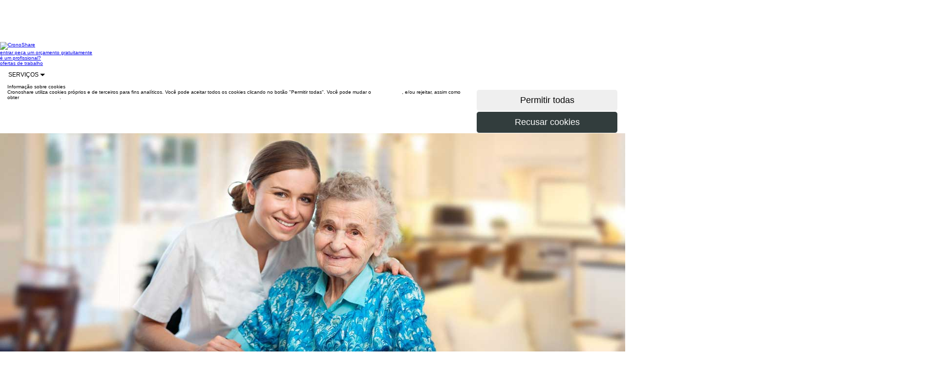

--- FILE ---
content_type: text/html;charset=utf-8
request_url: https://www.cronoshare.com.br/servicos/casa-de-repouso-para-idosos
body_size: 31768
content:



<!DOCTYPE html>
<html lang="pt-BR">

<head>

    <title>Casa de Repouso para Idosos perto de mim | Saúde</title>

    <meta name="description" content="Busco por Casa de Repouso para Idosos perto de mim. Acesse Cronoshare e encontre os melhores estabelecimentos na sua região."/>

    <link rel="canonical" href="https://www.cronoshare.com.br/servicos/casa-de-repouso-para-idosos"/>

    
<meta http-equiv="Content-Type" content="text/html; charset=UTF-8"/>
<meta http-equiv="Content-Language" content="pt-BR"/>
<meta name="viewport" content="width=device-width, initial-scale=1.0"/>

<link rel="shortcut icon" href="/assets/favicon-1-be127df60fd08baa60e27a114cb6f497.ico" type="image/x-icon"/>

<link rel="stylesheet" href="/assets/bootstrap-9fab0db80a3ac47957f825b79be02e81.css"/>
<link rel="stylesheet" href="/assets/cs_core-ada8849531f4aab89c4fba25c94de146.css"/>
<link rel="stylesheet" href="/assets/wcss/stylesheet-241cd9a1250f59bc6f8b99a3eb884f18.css"/>

<script type="text/javascript" src="/assets/jquery-10746c0a32c194f32df354c994fafab5.js" ></script>

<script>

    $(document).ready(function () {
        $('div.main').css('margin-top', $('div.nave').outerHeight());
    });

    

</script>

<!-- Google Tag Manager -->
<script>(function(w,d,s,l,i){w[l]=w[l]||[];w[l].push({'gtm.start':
        new Date().getTime(),event:'gtm.js'});var f=d.getElementsByTagName(s)[0],
        j=d.createElement(s),dl=l!='dataLayer'?'&l='+l:'';j.async=true;j.src=
        'https://www.googletagmanager.com/gtm.js?id='+i+dl;f.parentNode.insertBefore(j,f);
})(window,document,'script','dataLayer','GTM-W6T6JK');</script>
<!-- End Google Tag Manager -->
    <link rel="stylesheet" href="/assets/swipebox.min-961e61e75a493930f8edb4bca1e825b3.css"/>

    


</head>


<body class="b-white">
<!-- Google Tag Manager (noscript) -->
<noscript><iframe src="https://www.googletagmanager.com/ns.html?id=GTM-W6T6JK"
                  height="0" width="0" style="display:none;visibility:hidden"></iframe></noscript>
<!-- End Google Tag Manager (noscript) -->

<div id="contactForm" class="main">

    



<div id="geoRedirectHeader">
    

<head>
    <meta http-equiv="Content-Type" content="text/html; charset=UTF-8"/>
    <meta http-equiv="Content-Language" content="pt-BR"/>
</head>




</div>



    



<div class="nave" role="navigation">

    <div class="contenedor">

        <div class="fila">

            <a class="logo-nav-b" href="/">
                <img src="/assets/new/log-b-7588d3f02e21cac7e393d96043671fb1.png" class="img-responsive" alt="CronoShare"/>
            </a>

            

            <div class="visible-lg visible-md">

                <a class="secciones-nav hcroner" href="/usuario/entrar">
                    entrar
                </a>

                
                    <a class="secciones-nav hcroner"
                       href="/assistente-tarefa">
                        peça um orçamento gratuitamente
                    </a>
                

                <div class="invisible-md">

                    
                        <a class="secciones-nav hcroner"
                           href="/registro/profissionais">
                            é um profissional?
                        </a>
                    

                </div>

                <a class="secciones-nav hcroner"
                   href="/ofertas-trabalho/emprego">
                    ofertas de trabalho
                </a>


                <div class="dropdown-display">

                    <div class="secciones-nav btn-group no-padding no-margin">

                        <a style="font-size: 12px;" class="btn btn-neutral-white-gray-border btn-lg dropdown-toggle"
                           data-toggle="dropdown">
                            SERVIÇOS
                            <span class="caret"></span>
                        </a>

                        <div class="dropdown-menu txt12">

                            <div class="fila">

                                <div class="col-lg-4 col-xs-4">

                                    
                                    
                                        <a href="/servicos/cuidadores-de-idosos"
                                           class="font-monserrat txt12 padding5"
                                           style="text-transform: none; display: block;"
                                           title="Cuidadores de idosos">
                                            Cuidadores de idosos
                                        </a>
                                        
                                    
                                        <a href="/servicos/construtora-casas"
                                           class="font-monserrat txt12 padding5"
                                           style="text-transform: none; display: block;"
                                           title="Construtora de casas">
                                            Construtora de casas
                                        </a>
                                        
                                    
                                        <a href="/servicos/churrasqueiro-domicilio"
                                           class="font-monserrat txt12 padding5"
                                           style="text-transform: none; display: block;"
                                           title="Churrasqueiro em domicílio">
                                            Churrasqueiro em domicílio
                                        </a>
                                        
                                    
                                        <a href="/servicos/pedreiros"
                                           class="font-monserrat txt12 padding5"
                                           style="text-transform: none; display: block;"
                                           title="Pedreiros">
                                            Pedreiros
                                        </a>
                                        
                                    
                                        <a href="/servicos/massagista-a-domicilio"
                                           class="font-monserrat txt12 padding5"
                                           style="text-transform: none; display: block;"
                                           title="Massagista a domicílio">
                                            Massagista a domicílio
                                        </a>
                                        
                                    
                                        <a href="/servicos/cozinheiros"
                                           class="font-monserrat txt12 padding5"
                                           style="text-transform: none; display: block;"
                                           title="Cozinheiras em domicílio">
                                            Cozinheiras em domicílio
                                        </a>
                                        
                                    

                                </div>

                                <div class="col-lg-4 col-xs-4">

                                    
                                    
                                        <a href="/servicos/diarista"
                                           class="font-monserrat txt12 padding5"
                                           style="text-transform: none; display: block;"
                                           title="Diarista">
                                            Diarista
                                        </a>
                                        
                                    
                                        <a href="/servicos/arquitetos"
                                           class="font-monserrat txt12 padding5"
                                           style="text-transform: none; display: block;"
                                           title="Arquitetos">
                                            Arquitetos
                                        </a>
                                        
                                    
                                        <a href="/servicos/motorista-particular"
                                           class="font-monserrat txt12 padding5"
                                           style="text-transform: none; display: block;"
                                           title="Motorista Particular">
                                            Motorista Particular
                                        </a>
                                        
                                    
                                        <a href="/servicos/maquiagem-domicilio"
                                           class="font-monserrat txt12 padding5"
                                           style="text-transform: none; display: block;"
                                           title="Maquiagem a domicílio">
                                            Maquiagem a domicílio
                                        </a>
                                        
                                    
                                        <a href="/servicos/massagista"
                                           class="font-monserrat txt12 padding5"
                                           style="text-transform: none; display: block;"
                                           title="Massagista">
                                            Massagista
                                        </a>
                                        
                                    
                                        <a href="/servicos/psicologos"
                                           class="font-monserrat txt12 padding5"
                                           style="text-transform: none; display: block;"
                                           title="Psicólogos">
                                            Psicólogos
                                        </a>
                                        
                                    

                                </div>

                                <div class="col-lg-4 col-xs-4">

                                    
                                    
                                        <a href="/servicos/reforma-de-casas"
                                           class="font-monserrat txt12 padding5"
                                           style="text-transform: none; display: block;"
                                           title="Reforma de casas">
                                            Reforma de casas
                                        </a>
                                        
                                    
                                        <a href="/servicos/personal-trainer"
                                           class="font-monserrat txt12 padding5"
                                           style="text-transform: none; display: block;"
                                           title="Personal trainer">
                                            Personal trainer
                                        </a>
                                        
                                    
                                        <a href="/servicos/buffet-em-domicilio"
                                           class="font-monserrat txt12 padding5"
                                           style="text-transform: none; display: block;"
                                           title="Buffet em domicílio">
                                            Buffet em domicílio
                                        </a>
                                        
                                    
                                        <a href="/servicos/detetives-particulares"
                                           class="font-monserrat txt12 padding5"
                                           style="text-transform: none; display: block;"
                                           title="Detetives particulares">
                                            Detetives particulares
                                        </a>
                                        
                                    
                                        <a href="/servicos/acompanhante-hospitalar"
                                           class="font-monserrat txt12 padding5"
                                           style="text-transform: none; display: block;"
                                           title="Acompanhante hospitalar">
                                            Acompanhante hospitalar
                                        </a>
                                        
                                    
                                        <a href="/servicos/adestrador-de-cachorro"
                                           class="font-monserrat txt12 padding5"
                                           style="text-transform: none; display: block;"
                                           title="Adestrador de cachorro">
                                            Adestrador de cachorro
                                        </a>
                                        
                                    

                                </div>

                            </div>

                        </div>

                    </div>

                </div>

            </div>

            

            <button type="button" class="navbar-toggle button visible-xs visible-sm" data-toggle="collapse"
                    data-target=".colapso-sm-xs" aria-label="Menu Cronoshare">

                <div class="icon-bar"></div>

                <div class="icon-bar"></div>

                <div class="icon-bar"></div>

                <label class="txt12 font-monserrat no-margin">MENU</label>

            </button>

        </div>

        <div class="collapse colapso-sm-xs">

            

            <div class="visible-sm">

                <div class="top-border-nav">
                </div>

                <a class="secciones-nav" href="/usuario/entrar">
                    entrar
                </a>

                <a class="secciones-nav"
                   href="/assistente-tarefa">
                    peça um orçamento gratuitamente
                </a>

                <a class="secciones-nav"
                   href="/ofertas-trabalho/emprego">
                    ofertas de trabalho
                </a>

                <div class="dropdown-display">

                    <div class="secciones-nav btn-group">

                        <a style="font-size: 12px; cursor: pointer;" class="dropdown-toggle" data-toggle="dropdown">
                            SERVIÇOS
                            <span class="caret"></span>
                        </a>

                        <div class="dropdown-menu txt12">

                            <div class="fila">

                                <div class="col-lg-4 col-xs-4">

                                    
                                    
                                        <a href="/servicos/cuidadores-de-idosos"
                                           class="font-monserrat txt12 padding5"
                                           style="text-transform: none; display: block;"
                                           title="Cuidadores de idosos">
                                            Cuidadores de idosos
                                        </a>
                                        
                                    
                                        <a href="/servicos/construtora-casas"
                                           class="font-monserrat txt12 padding5"
                                           style="text-transform: none; display: block;"
                                           title="Construtora de casas">
                                            Construtora de casas
                                        </a>
                                        
                                    
                                        <a href="/servicos/churrasqueiro-domicilio"
                                           class="font-monserrat txt12 padding5"
                                           style="text-transform: none; display: block;"
                                           title="Churrasqueiro em domicílio">
                                            Churrasqueiro em domicílio
                                        </a>
                                        
                                    
                                        <a href="/servicos/pedreiros"
                                           class="font-monserrat txt12 padding5"
                                           style="text-transform: none; display: block;"
                                           title="Pedreiros">
                                            Pedreiros
                                        </a>
                                        
                                    
                                        <a href="/servicos/massagista-a-domicilio"
                                           class="font-monserrat txt12 padding5"
                                           style="text-transform: none; display: block;"
                                           title="Massagista a domicílio">
                                            Massagista a domicílio
                                        </a>
                                        
                                    
                                        <a href="/servicos/cozinheiros"
                                           class="font-monserrat txt12 padding5"
                                           style="text-transform: none; display: block;"
                                           title="Cozinheiras em domicílio">
                                            Cozinheiras em domicílio
                                        </a>
                                        
                                    

                                </div>

                                <div class="col-lg-4 col-xs-4">

                                    
                                    
                                        <a href="/servicos/diarista"
                                           class="font-monserrat txt12 padding5"
                                           style="text-transform: none; display: block;"
                                           title="Diarista">
                                            Diarista
                                        </a>
                                        
                                    
                                        <a href="/servicos/arquitetos"
                                           class="font-monserrat txt12 padding5"
                                           style="text-transform: none; display: block;"
                                           title="Arquitetos">
                                            Arquitetos
                                        </a>
                                        
                                    
                                        <a href="/servicos/motorista-particular"
                                           class="font-monserrat txt12 padding5"
                                           style="text-transform: none; display: block;"
                                           title="Motorista Particular">
                                            Motorista Particular
                                        </a>
                                        
                                    
                                        <a href="/servicos/maquiagem-domicilio"
                                           class="font-monserrat txt12 padding5"
                                           style="text-transform: none; display: block;"
                                           title="Maquiagem a domicílio">
                                            Maquiagem a domicílio
                                        </a>
                                        
                                    
                                        <a href="/servicos/massagista"
                                           class="font-monserrat txt12 padding5"
                                           style="text-transform: none; display: block;"
                                           title="Massagista">
                                            Massagista
                                        </a>
                                        
                                    
                                        <a href="/servicos/psicologos"
                                           class="font-monserrat txt12 padding5"
                                           style="text-transform: none; display: block;"
                                           title="Psicólogos">
                                            Psicólogos
                                        </a>
                                        
                                    

                                </div>

                                <div class="col-lg-4 col-xs-4">

                                    
                                    
                                        <a href="/servicos/reforma-de-casas"
                                           class="font-monserrat txt12 padding5"
                                           style="text-transform: none; display: block;"
                                           title="Reforma de casas">
                                            Reforma de casas
                                        </a>
                                        
                                    
                                        <a href="/servicos/personal-trainer"
                                           class="font-monserrat txt12 padding5"
                                           style="text-transform: none; display: block;"
                                           title="Personal trainer">
                                            Personal trainer
                                        </a>
                                        
                                    
                                        <a href="/servicos/buffet-em-domicilio"
                                           class="font-monserrat txt12 padding5"
                                           style="text-transform: none; display: block;"
                                           title="Buffet em domicílio">
                                            Buffet em domicílio
                                        </a>
                                        
                                    
                                        <a href="/servicos/detetives-particulares"
                                           class="font-monserrat txt12 padding5"
                                           style="text-transform: none; display: block;"
                                           title="Detetives particulares">
                                            Detetives particulares
                                        </a>
                                        
                                    
                                        <a href="/servicos/acompanhante-hospitalar"
                                           class="font-monserrat txt12 padding5"
                                           style="text-transform: none; display: block;"
                                           title="Acompanhante hospitalar">
                                            Acompanhante hospitalar
                                        </a>
                                        
                                    
                                        <a href="/servicos/adestrador-de-cachorro"
                                           class="font-monserrat txt12 padding5"
                                           style="text-transform: none; display: block;"
                                           title="Adestrador de cachorro">
                                            Adestrador de cachorro
                                        </a>
                                        
                                    

                                </div>

                            </div>

                        </div>

                    </div>

                </div>

            </div>

            

            <div class="visible-xs">

                <div class="azul-colapso">

                    <a class="secciones-nav col-xs-6"
                       href="/assistente-tarefa">
                        peça um orçamento gratuitamente
                    </a>

                    <a class="secciones-nav col-xs-6"
                       href="/registro/profissionais">
                        é um profissional?
                    </a>

                </div>

                <a class="secciones-nav col-xs-12" href="/">
                    início
                </a>


                <a class="secciones-nav col-xs-12"
                   href="/ofertas-trabalho/emprego">
                    ofertas de trabalho
                </a>

                <a class="secciones-nav col-xs-12" href="/usuario/entrar">
                    entrar
                </a>

                <a style="font-size: 14px; cursor: pointer; width: 100%;"
                   class="txt-center secciones-nav dropdown-toggle" data-toggle="dropdown">
                    SERVIÇOS
                    <span class="caret"></span>
                </a>

                <div class="dropdown-menu links-list">

                    <div class="col-xs-6">

                        
                        
                            <a style="text-transform: none; text-align: left;"
                               href="/servicos/cuidadores-de-idosos"
                               title="Cuidadores de idosos">
                                Cuidadores de idosos
                            </a>
                            
                        
                            <a style="text-transform: none; text-align: left;"
                               href="/servicos/construtora-casas"
                               title="Construtora de casas">
                                Construtora de casas
                            </a>
                            
                        
                            <a style="text-transform: none; text-align: left;"
                               href="/servicos/churrasqueiro-domicilio"
                               title="Churrasqueiro em domicílio">
                                Churrasqueiro em domicílio
                            </a>
                            
                        
                            <a style="text-transform: none; text-align: left;"
                               href="/servicos/pedreiros"
                               title="Pedreiros">
                                Pedreiros
                            </a>
                            
                        
                            <a style="text-transform: none; text-align: left;"
                               href="/servicos/massagista-a-domicilio"
                               title="Massagista a domicílio">
                                Massagista a domicílio
                            </a>
                            
                        
                            <a style="text-transform: none; text-align: left;"
                               href="/servicos/cozinheiros"
                               title="Cozinheiras em domicílio">
                                Cozinheiras em domicílio
                            </a>
                            
                        
                            <a style="text-transform: none; text-align: left;"
                               href="/servicos/diarista"
                               title="Diarista">
                                Diarista
                            </a>
                            
                        
                            <a style="text-transform: none; text-align: left;"
                               href="/servicos/arquitetos"
                               title="Arquitetos">
                                Arquitetos
                            </a>
                            
                        
                            <a style="text-transform: none; text-align: left;"
                               href="/servicos/motorista-particular"
                               title="Motorista Particular">
                                Motorista Particular
                            </a>
                            
                        

                    </div>

                    <div class="col-xs-6">

                        
                        
                            <a style="text-transform: none; text-align: left;"
                               href="/servicos/maquiagem-domicilio"
                               title="Maquiagem a domicílio">
                                Maquiagem a domicílio
                            </a>
                            
                        
                            <a style="text-transform: none; text-align: left;"
                               href="/servicos/massagista"
                               title="Massagista">
                                Massagista
                            </a>
                            
                        
                            <a style="text-transform: none; text-align: left;"
                               href="/servicos/psicologos"
                               title="Psicólogos">
                                Psicólogos
                            </a>
                            
                        
                            <a style="text-transform: none; text-align: left;"
                               href="/servicos/reforma-de-casas"
                               title="Reforma de casas">
                                Reforma de casas
                            </a>
                            
                        
                            <a style="text-transform: none; text-align: left;"
                               href="/servicos/personal-trainer"
                               title="Personal trainer">
                                Personal trainer
                            </a>
                            
                        
                            <a style="text-transform: none; text-align: left;"
                               href="/servicos/buffet-em-domicilio"
                               title="Buffet em domicílio">
                                Buffet em domicílio
                            </a>
                            
                        
                            <a style="text-transform: none; text-align: left;"
                               href="/servicos/detetives-particulares"
                               title="Detetives particulares">
                                Detetives particulares
                            </a>
                            
                        
                            <a style="text-transform: none; text-align: left;"
                               href="/servicos/acompanhante-hospitalar"
                               title="Acompanhante hospitalar">
                                Acompanhante hospitalar
                            </a>
                            
                        
                            <a style="text-transform: none; text-align: left;"
                               href="/servicos/adestrador-de-cachorro"
                               title="Adestrador de cachorro">
                                Adestrador de cachorro
                            </a>
                            
                        

                    </div>

                </div>

            </div>

        </div>

    </div>

</div>





    <div class="nave-bottom" id="cookies_policy">

        <div class="cookies_policy_nave" role="navigation">

            <div class="contenedor">

                <div class="gap-50 visible-lg visible-md"></div>

                <div class="gap-40"></div>

                <div class="fila">

                    <div class="gap-15"></div>

                    <div class="fila">

                        <div class="col-lg-9 col-md-9 col-sm-8 col-xs-12">

                            <span class="blanco txt18 no-margin">
                                Informação sobre cookies
                            </span>

                        </div>

                    </div>

                    <div class="gap-5"></div>

                    <div class="fila">

                        <div class="col-lg-9 col-md-9 col-sm-8 col-xs-12 cookies_text">

                            <span class="blanco">
                                Cronoshare utiliza cookies próprios e de terceiros para fins analíticos. Você pode aceitar todos os cookies clicando no botão "Permitir todas". Você pode mudar o <span style="text-decoration: underline;"><a style="color: #fff;" href="/politica-cookies#cookies_perms">configuração</a></span>, e/ou rejeitar, assim como obter <span style="text-decoration: underline;"><a style="color: #fff;" href="/politica-cookies">mais informações</a></span>.
                            </span>

                        </div>

                        <div class="gap-5 visible-xs"></div>

                        <div class="col-lg-3 col-md-3 col-sm-4 col-xs-12">

                            <form onsubmit="$('#acceptCookiesAlert').find('input[type=submit]').prop('disabled', true);$('#acceptCookiesAlert').find('input[type=submit]').prop('alt', $('#acceptCookiesAlert').find('input[type=submit]').val());$('#acceptCookiesAlert').find('input[type=submit]').val('Enviando...');jQuery.ajax({type:'POST',data:jQuery(this).serialize(), url:'/globalActions/acceptCookiesAlert',success:function(data,textStatus){$('#cookies_policy').fadeOut();;},error:function(XMLHttpRequest,textStatus,errorThrown){},complete:function(XMLHttpRequest,textStatus){$('#acceptCookiesAlert').find('input[type=submit]').prop('disabled', false);$('#acceptCookiesAlert').find('input[type=submit]').val($('#acceptCookiesAlert').find('input[type=submit]').prop('alt'))}});return false" method="post" action="/globalActions/acceptCookiesAlert" id="acceptCookiesAlert">

                                <input type="submit" style="border: 1px solid #FFFFFF !important;"
                                       class="col-xs-12 btn btn-naranja btn-lg right"
                                       value="Permitir todas"/>

                            </form>

                            <form onsubmit="$('#rejectCookiesAlert').find('input[type=submit]').prop('disabled', true);$('#rejectCookiesAlert').find('input[type=submit]').prop('alt', $('#rejectCookiesAlert').find('input[type=submit]').val());$('#rejectCookiesAlert').find('input[type=submit]').val('Enviando...');jQuery.ajax({type:'POST',data:jQuery(this).serialize(), url:'/globalActions/rejectCookiesAlert',success:function(data,textStatus){$('#cookies_policy').fadeOut();;},error:function(XMLHttpRequest,textStatus,errorThrown){},complete:function(XMLHttpRequest,textStatus){$('#rejectCookiesAlert').find('input[type=submit]').prop('disabled', false);$('#rejectCookiesAlert').find('input[type=submit]').val($('#rejectCookiesAlert').find('input[type=submit]').prop('alt'))}});return false" method="post" action="/globalActions/rejectCookiesAlert" id="rejectCookiesAlert">

                                <input type="submit"
                                       style="background-color: #323d3d; color: #FFFFFF; border: 1px solid #FFFFFF !important;"
                                       class="col-xs-12 btn btn-lg right txt16"
                                       value="Recusar cookies"/>

                            </form>

                        </div>

                    </div>

                </div>

                <div class="gap-50 visible-lg visible-md"></div>

                <div class="gap-40"></div>

            </div>

        </div>

    </div>







    <link rel="stylesheet" href="/assets/wizard-5dacf602dc73d3d59933216e321e7f87.css"/>

    <div id="geoRedirectOverlay"></div>

    <div id="geoRedirectContent"></div>

    <script>

        var botPattern = "(Googlebot\/|Googlebot-Mobile|Googlebot-Image|Googlebot-News|Googlebot-Video|AdsBot-Google([^-]|$)|AdsBot-Google-Mobile|Feedfetcher-Google|Mediapartners-Google|Mediapartners \(Googlebot\)|APIs-Google|bingbot|Slurp|[wW]get|LinkedInBot|Python-urllib|python-requests|aiohttp|httpx|libwww-perl|httpunit|nutch|Go-http-client|phpcrawl|msnbot|jyxobot|FAST-WebCrawler|FAST Enterprise Crawler|BIGLOTRON|Teoma|convera|seekbot|Gigabot|Gigablast|exabot|ia_archiver|GingerCrawler|webmon|HTTrack|grub.org|UsineNouvelleCrawler|antibot|netresearchserver|speedy|fluffy|findlink|msrbot|panscient|yacybot|AISearchBot|ips-agent|tagoobot|MJ12bot|woriobot|yanga|buzzbot|mlbot|YandexBot|YandexImages|YandexAccessibilityBot|YandexMobileBot|YandexMetrika|YandexTurbo|YandexImageResizer|YandexVideo|YandexAdNet|YandexBlogs|YandexCalendar|YandexDirect|YandexFavicons|YaDirectFetcher|YandexForDomain|YandexMarket|YandexMedia|YandexMobileScreenShotBot|YandexNews|YandexOntoDB|YandexPagechecker|YandexPartner|YandexRCA|YandexSearchShop|YandexSitelinks|YandexSpravBot|YandexTracker|YandexVertis|YandexVerticals|YandexWebmaster|YandexScreenshotBot|purebot|Linguee Bot|CyberPatrol|voilabot|Baiduspider|citeseerxbot|spbot|twengabot|postrank|TurnitinBot|scribdbot|page2rss|sitebot|linkdex|Adidxbot|ezooms|dotbot|Mail.RU_Bot|discobot|heritrix|findthatfile|europarchive.org|NerdByNature.Bot|sistrix crawler|Ahrefs(Bot|SiteAudit)|fuelbot|CrunchBot|IndeedBot|mappydata|woobot|ZoominfoBot|PrivacyAwareBot|Multiviewbot|SWIMGBot|Grobbot|eright|Apercite|semanticbot|Aboundex|domaincrawler|wbsearchbot|summify|CCBot|edisterbot|seznambot|ec2linkfinder|gslfbot|aiHitBot|intelium_bot|facebookexternalhit|Yeti|RetrevoPageAnalyzer|lb-spider|Sogou|lssbot|careerbot|wotbox|wocbot|ichiro|DuckDuckBot|lssrocketcrawler|drupact|webcompanycrawler|acoonbot|openindexspider|gnam gnam spider|web-archive-net.com.bot|backlinkcrawler|coccoc|integromedb|content crawler spider|toplistbot|it2media-domain-crawler|ip-web-crawler.com|siteexplorer.info|elisabot|proximic|changedetection|arabot|WeSEE:Search|niki-bot|CrystalSemanticsBot|rogerbot|360Spider|psbot|InterfaxScanBot|CC Metadata Scaper|g00g1e.net|GrapeshotCrawler|urlappendbot|brainobot|fr-crawler|binlar|SimpleCrawler|Twitterbot|cXensebot|smtbot|bnf.fr_bot|A6-Indexer|ADmantX|Facebot|OrangeBot\/|memorybot|AdvBot|MegaIndex|SemanticScholarBot|ltx71|nerdybot|xovibot|BUbiNG|Qwantify|archive.org_bot|Applebot|TweetmemeBot|crawler4j|findxbot|S[eE][mM]rushBot|yoozBot|lipperhey|Y!J|Domain Re-Animator Bot|AddThis|Screaming Frog SEO Spider|MetaURI|Scrapy|Livelap[bB]ot|OpenHoseBot|CapsuleChecker|collection@infegy.com|IstellaBot|DeuSu\/|betaBot|Cliqzbot\/|MojeekBot\/|netEstate NE Crawler|SafeSearch microdata crawler|Gluten Free Crawler\/|Sonic|Sysomos|Trove|deadlinkchecker|Slack-ImgProxy|Embedly|RankActiveLinkBot|iskanie|SafeDNSBot|SkypeUriPreview|Veoozbot|Slackbot|redditbot|datagnionbot|Google-Adwords-Instant|adbeat_bot|WhatsApp|contxbot|pinterest.com.bot|electricmonk|GarlikCrawler|BingPreview\/|vebidoobot|FemtosearchBot|Yahoo Link Preview|MetaJobBot|DomainStatsBot|mindUpBot|Daum\/|Jugendschutzprogramm-Crawler|Xenu Link Sleuth|Pcore-HTTP|moatbot|KosmioBot|[pP]ingdom|AppInsights|PhantomJS|Gowikibot|PiplBot|Discordbot|TelegramBot|Jetslide|newsharecounts|James BOT|Bark[rR]owler|TinEye|SocialRankIOBot|trendictionbot|Ocarinabot|epicbot|Primalbot|DuckDuckGo-Favicons-Bot|GnowitNewsbot|Leikibot|LinkArchiver|YaK\/|PaperLiBot|Digg Deeper|dcrawl|Snacktory|AndersPinkBot|Fyrebot|EveryoneSocialBot|Mediatoolkitbot|Luminator-robots|ExtLinksBot|SurveyBot|NING\/|okhttp|Nuzzel|omgili|PocketParser|YisouSpider|um-LN|ToutiaoSpider|MuckRack|Jamie's Spider|AHC\/|NetcraftSurveyAgent|Laserlikebot|^Apache-HttpClient|AppEngine-Google|Jetty|Upflow|Thinklab|Traackr.com|Twurly|Mastodon|http_get|DnyzBot|botify|007ac9 Crawler|BehloolBot|BrandVerity|check_http|BDCbot|ZumBot|EZID|ICC-Crawler|ArchiveBot|^LCC|filterdb.iss.net\/crawler|BLP_bbot|BomboraBot|Buck\/|Companybook-Crawler|Genieo|magpie-crawler|MeltwaterNews|Moreover|newspaper\/|ScoutJet|(^| )sentry\/|StorygizeBot|UptimeRobot|OutclicksBot|seoscanners|Hatena|Google Web Preview|MauiBot|AlphaBot|SBL-BOT|IAS crawler|adscanner|Netvibes|acapbot|Baidu-YunGuanCe|bitlybot|blogmuraBot|Bot.AraTurka.com|bot-pge.chlooe.com|BoxcarBot|BTWebClient|ContextAd Bot|Digincore bot|Disqus|Feedly|Fetch\/|Fever|Flamingo_SearchEngine|FlipboardProxy|g2reader-bot|G2 Web Services|imrbot|K7MLWCBot|Kemvibot|Landau-Media-Spider|linkapediabot|vkShare|Siteimprove.com|BLEXBot\/|DareBoost|ZuperlistBot\/|Miniflux\/|Feedspot|Diffbot\/|SEOkicks|tracemyfile|Nimbostratus-Bot|zgrab|PR-CY.RU|AdsTxtCrawler|Datafeedwatch|Zabbix|TangibleeBot|google-xrawler|axios|Amazon CloudFront|Pulsepoint|CloudFlare-AlwaysOnline|Google-Structured-Data-Testing-Tool|WordupInfoSearch|WebDataStats|HttpUrlConnection|Seekport Crawler|ZoomBot|VelenPublicWebCrawler|MoodleBot|jpg-newsbot|outbrain|W3C_Validator|Validator\.nu|W3C-checklink|W3C-mobileOK|W3C_I18n-Checker|FeedValidator|W3C_CSS_Validator|W3C_Unicorn|Google-PhysicalWeb|Blackboard|ICBot\/|BazQux|Twingly|Rivva|Experibot|awesomecrawler|Dataprovider.com|GroupHigh\/|theoldreader.com|AnyEvent|Uptimebot\.org|Nmap Scripting Engine|2ip.ru|Clickagy|Caliperbot|MBCrawler|online-webceo-bot|B2B Bot|AddSearchBot|Google Favicon|HubSpot|Chrome-Lighthouse|HeadlessChrome|CheckMarkNetwork\/|www\.uptime\.com|Streamline3Bot\/|serpstatbot\/|MixnodeCache\/|^curl|SimpleScraper|RSSingBot|Jooblebot|fedoraplanet|Friendica|NextCloud|Tiny Tiny RSS|RegionStuttgartBot|Bytespider|Datanyze|Google-Site-Verification|TrendsmapResolver|tweetedtimes|NTENTbot|Gwene|SimplePie|SearchAtlas|Superfeedr|feedbot|UT-Dorkbot|Amazonbot|SerendeputyBot|Eyeotabot|officestorebot|Neticle Crawler|SurdotlyBot|LinkisBot|AwarioSmartBot|AwarioRssBot|RyteBot|FreeWebMonitoring SiteChecker|AspiegelBot|NAVER Blog Rssbot|zenback bot|SentiBot|Domains Project\/|Pandalytics|VKRobot|bidswitchbot|tigerbot|NIXStatsbot|Atom Feed Robot|Curebot|PagePeeker\/|Vigil\/|rssbot\/|startmebot\/|JobboerseBot|seewithkids|NINJA bot|Cutbot|BublupBot|BrandONbot|RidderBot|Taboolabot|Dubbotbot|FindITAnswersbot|infoobot|Refindbot|BlogTraffic\/\d\.\d+ Feed-Fetcher|SeobilityBot|Cincraw|Dragonbot|VoluumDSP-content-bot|FreshRSS|BitBot|^PHP-Curl-Class|Google-Certificates-Bridge|centurybot|Viber|e\.ventures Investment Crawler|evc-batch|PetalBot)";
        var re = new RegExp(botPattern, 'i');
        var userAgent = navigator.userAgent;

        if (re.test(userAgent) == false) {

            $.ajax({
                type: 'GET',
                url: 'https://pro.ip-api.com/json',
                data: 'fields=status,countryCode&key=i4T39uImWXOIP73',
                success: function (data) {

                    var country = (data != null && data.status == 'success' && data.countryCode != null) ? data.countryCode : 'no-country';

                    jQuery.ajax({type:'POST',data:'country=' + country, url:'/globalActions/setIpCountry',success:function(data,textStatus){},error:function(XMLHttpRequest,textStatus,errorThrown){}});;

                    if (country != 'no-country' && country != 'BR') {

                        //Mostrar popup si procede
                        showGeoRedirect(
                            country,
                            'app.url.mapping.sitemap',
                            '243',
                            '34',
                            '');

                    }

                }

            });

        }

        function showGeoRedirect(destinationcountry, mappingurl, tag, pricingguide, taskdetailtype) {

            var params = '';

            if (destinationcountry != null && destinationcountry.length > 0) {
                params = 'destinationcountry=' + destinationcountry;
                if (mappingurl != null && mappingurl.length > 0) {
                    params = params + '&mappingurl=' + mappingurl;
                    if (tag != null && tag.length > 0)
                        params = params + '&tag=' + tag;
                    if (pricingguide != null && pricingguide.length > 0)
                        params = params + '&pricingguide=' + pricingguide;
                    if (taskdetailtype != null && taskdetailtype.length > 0)
                        params = params + '&taskdetailtype=' + taskdetailtype;
                }
            }

            jQuery.ajax({type:'POST',data:params, url:'/globalActions/showGeoRedirectModal',success:function(data,textStatus){jQuery('#geoRedirectContent').html(data);},error:function(XMLHttpRequest,textStatus,errorThrown){}});;

            jQuery.ajax({type:'POST',data:params, url:'/globalActions/showGeoRedirectHeader',success:function(data,textStatus){jQuery('#geoRedirectHeader').html(data);},error:function(XMLHttpRequest,textStatus,errorThrown){}});;

        }

        function showGeoRedirectModal() {

            $('body').css('overflow', 'hidden');
            $('html').css('overflow', 'hidden');

            document.activeElement.blur();

            document.getElementById("geoRedirectOverlay").classList.add("dark-overlay");

        }

        function closeGeoRedirectModal() {

            document.getElementById("geoRedirectContent").innerHTML = "";

            document.getElementById("geoRedirectOverlay").classList.remove("dark-overlay");

            $('body').css('overflow', 'auto');
            $('html').css('overflow', 'auto');

        }

    </script>



    <div class="p-black">

        <div style="position:relative;">
            <div class="land-fondo">
                <div class="rgba-fondo-b">

                    
                        <img src="/assets/ld/test/img/l-ancianos1-e381bdd13955bcb64a6c71d02f1f5512.jpg" class="img-landing" alt="Casa de repouso para idosos" title="Casa de repouso para idosos"/>
                    

                </div>
            </div>
        </div>

        <div style="min-height:449px;" class="contenedor">

            <div class="gap-10"></div>

            <div class="gap-10"></div>

            <h1 class="t-h1-size font-monserrat txt-center blanco">
                Encontre as melhores Casas de Repouso perto de você
            </h1>

            <hr/>

            <div class="fila">

                <div class="col-lg-3 col-md-2 col-sm-2"></div>

                <div class="col-lg-6 col-md-8 col-sm-8 col-xs-12 b-blanco-borderFD">

                    
                        <div class="gap-15"></div>

<p class="txt-center txt16">Peça um orçamento gratuitamente para <b>Casa de repouso para idosos</b>.</p>

<div class="fila">
    <div class="col-xs-1 col-sm-1 col-md-4 col-lg-3"></div>

    



    

    
        <script type="text/javascript" src="/assets/flatpickr/flatpickr-54d5abf93d0eecb9851d1d389dd265ea.js" type="text/javascript"></script>
<script type="text/javascript" src="/assets/flatpickr/pt-8788ba198d2ce0fa1c16b6e39b7446e2.js" ></script>
<script type="text/javascript" src="/assets/intlTelInput.min-db2faf2ec2c888d4a663699a32df47ab.js" charset="utf-8"></script>

<link rel="stylesheet" href="/assets/flatpickr/flatpickr.min-f322d8c6886448f34cd59d50a5e6a289.css"/>
<link rel="stylesheet" href="/assets/wizard-5dacf602dc73d3d59933216e321e7f87.css"/>
<link rel="stylesheet" href="/assets/tel-input/intlTelInput.min-6f7f8f0441249d66802b318e0069eb58.css"/>

<div id="taskWizardOverlay"></div>

<div id="taskWizardExitOverlay"></div>

<form onsubmit="$('#taskwizardpopupform').find('input[type=submit]').prop('disabled', true);$('#taskwizardpopupform').find('input[type=submit]').prop('alt', $('#taskwizardpopupform').find('input[type=submit]').val());$('#taskwizardpopupform').find('input[type=submit]').val('Enviando...');jQuery.ajax({type:'POST',data:jQuery(this).serialize(), url:'/globalActions/sendTaskWizardAnswer',success:function(data,textStatus){jQuery('#taskwizardpopuperror').html(data);},error:function(XMLHttpRequest,textStatus,errorThrown){},complete:function(XMLHttpRequest,textStatus){$('#taskwizardpopupform').find('input[type=submit]').prop('disabled', false);$('#taskwizardpopupform').find('input[type=submit]').val($('#taskwizardpopupform').find('input[type=submit]').prop('alt'))}});return false" method="post" action="/globalActions/sendTaskWizardAnswer" id="taskwizardpopupform">

    <div id="taskWizardContent"></div>

</form>

<script>

    function showTaskWizard(tag, version, utmSource, utmMedium, utmCampaign) {

        var params = 'tasktag=' + tag;

        if (version != null)
            params = params + '&version=' + version;

        if (utmSource != null)
            params = params + '&utm_source=' + utmSource;

        if (utmMedium != null)
            params = params + '&utm_medium=' + utmMedium;

        if (utmCampaign != null)
            params = params + '&utm_campaign=' + utmCampaign;

        jQuery.ajax({type:'POST',data:params, url:'/globalActions/showTaskWizardModal',success:function(data,textStatus){jQuery('#taskWizardContent').html(data);},error:function(XMLHttpRequest,textStatus,errorThrown){},complete:function(XMLHttpRequest,textStatus){showModal();}});;

    }

    function updateTaskWizardModal(tag, version, question) {

        var params = 'tasktag=' + tag;

        if (version != null)
            params = params + '&version=' + version;

        if (question != null)
            params = params + '&question=' + question;

        $('#popupback').prop('disabled', true);$('#popupnext').prop('disabled', true);jQuery.ajax({type:'POST',data:params, url:'/globalActions/showTaskWizardModal',success:function(data,textStatus){jQuery('#taskWizardContent').html(data);},error:function(XMLHttpRequest,textStatus,errorThrown){},complete:function(XMLHttpRequest,textStatus){$('#popupback').prop('disabled', false);$('#popupnext').prop('disabled', false)}});;

    }

    function showModal() {

        $('body').css('overflow', 'hidden');
        $('html').css('overflow', 'hidden');

        document.activeElement.blur();

        document.getElementById("taskWizardOverlay").classList.add("dark-overlay");

    }

    function closeTaskWizardModal() {

        document.getElementById("taskWizardExitModal").classList.add("active");
        document.getElementById("taskWizardExitOverlay").classList.add("dark-overlay-exit");

    }

    function closeTaskWizardExitModal() {

        document.getElementById("taskWizardContent").innerHTML = "";

        document.getElementById("taskWizardOverlay").classList.remove("dark-overlay");
        document.getElementById("taskWizardExitOverlay").classList.remove("dark-overlay-exit");

        $('body').css('overflow', 'auto');
        $('html').css('overflow', 'auto');

    }

    function continueTaskWizardExitModal() {

        document.getElementById("taskWizardExitModal").classList.remove("active");
        document.getElementById("taskWizardExitOverlay").classList.remove("dark-overlay-exit");

    }

</script>
    

    



    <input type="button" class="col-xs-10 col-sm-10 col-md-4 col-lg-6 btn btn-naranja btn-lg"
           onclick="showTaskWizard(243, null, null, null, null);"
           value="PEÇA ORÇAMENTOS"/>

    <div class="col-xs-1 col-sm-1 col-md-4 col-lg-3"></div>

</div>

<div class="gap-10"></div>

<p class="txt14 txt-center" style="color:green; font-weight: bold;">é gratuito e sem compromisso</p>


                    

                </div>

                <div class="col-lg-3 col-md-2 col-sm-2"></div>

            </div>

        </div>


        <div class="fila">

            <div class="contenedor no-padding">

                <div class="col-lg-12 col-md-12 col-sm-12 col-xs-12 no-padding">

                    

                        <div class="fila padding10">

                            <h2 class="txt18 bold font-monserrat">
                                Preço de Casa de repouso para idosos em Brasil
                            </h2>

                            <h3 class="txt18 font-monserrat">
                                
                                    Preço de Casas de Repouso perto de mim
                                
                            </h3>

                            <div class="fila col-lg-12 b-blanco-borderFD padding15 txt-center">

                                <div class="fila">

                                    <div class="gap-15"></div>

                                    <div class="col-lg-4 col-md-4 col-sm-12 col-xs-12">

                                        <span class="txt12 font-monserrat gris-claro-medio">É o <strong>preço mais barato</strong> que costumam cobrar em Brasil
                                        </span>

                                        <div class="gap-15"></div>

                                        <p class="txt20 font-monserrat">
                                            <span class="azul">&#x2193;</span>
                                            <span class="bold">
                                                R$ 600
                                            </span>
                                            
                                                /
                                                <span class="txt14">
                                                    mês
                                                </span>
                                            
                                        </p>

                                        <div class="gap-15"></div>

                                    </div>

                                    <div class="col-lg-4 col-md-4 col-sm-12 col-xs-12">

                                        <p class="txt14 font-monserrat">O <strong>preço médio</strong> em Brasil é de</p>

                                        <div class="gap-15"></div>

                                        <p class="txt26 font-monserrat">
                                            <span class="bold">
                                                R$ 2.200
                                            </span>
                                            
                                                /
                                                <span class="txt14">
                                                    mês
                                                </span>
                                            
                                        </p>

                                        <div class="gap-15"></div>

                                    </div>

                                    <div class="col-lg-4 col-md-4 col-sm-12 col-xs-12">

                                        <span class="txt12 font-monserrat gris-claro-medio">É o <strong>preço mais caro</strong> que costumam cobrar em Brasil
                                        </span>

                                        <div class="gap-15"></div>

                                        <p class="txt20 font-monserrat">
                                            <span class="azul">&#x2191;</span>
                                            <span class="bold">
                                                R$ 4.000
                                            </span>
                                            
                                                /
                                                <span class="txt14">
                                                    mês
                                                </span>
                                            
                                        </p>

                                        <div class="gap-15"></div>

                                    </div>

                                </div>

                                <div class="gap-10"></div>

                                <div class="col-lg-12 col-sm-12 col-xs-12">

                                    <span class="txt12 font-monserrat gris">

                                        
                                            O preço final depende de vários fatores. Recomendamos que peça um orçamento personalizado aos estabelecimento da sua região.
                                        

                                    </span>

                                </div>

                            </div>

                        </div>

                        <div class="fila">

                            <div class="txt-center col-xs-12">

                                



                                <input type="button" class="btn btn-naranja btn-lg"
                                       onclick="showTaskWizard(243, null, null, null, null);"
                                       value="PEÇA ORÇAMENTOS"/>

                                <div class="gap-10"></div>

                                <span class="txt13 font-monserrat gris-claro-medio">é gratuito e sem compromisso</span>

                            </div>

                        </div>

                        <div class="gap-15"></div>

                    

                    <div class="col-lg-12">
                        <h2 class="txt18 t-h1 font-monserrat">
                            Casa de Repouso para Idosos perto de mim | Saúde
                        </h2>
                    </div>

                    <div class="fila">

                        

                        <ul class="breadcrumb breadcrumb-sitemap txt12" style="background-color: white;" itemscope
                            itemtype="https://schema.org/BreadcrumbList">

                            <li itemprop="itemListElement" itemscope
                                itemtype="https://schema.org/ListItem"
                                class="root">
                                <a class="gris-claro-medio" itemprop="item"
                                   title="Cronoshare"
                                   href="/">
                                    <span itemprop="name">Cronoshare</span>
                                </a>
                                <meta itemprop="position" content="1"/>
                            </li>

                            

                                <li itemprop="itemListElement" itemscope
                                    itemtype="https://schema.org/ListItem">
                                    <a class="gris-claro-medio"
                                       itemprop="item"
                                       title="Domicílio "
                                       href="/servicos/domicilio">
                                        <span itemprop="name">Domicílio </span>
                                    </a>

                                    <meta itemprop="position" content="2"/>
                                </li>

                                

                            

                            <li itemprop="itemListElement" itemscope
                                itemtype="https://schema.org/ListItem" class="active">
                                <span itemprop="name" class="black;">
                                    Casa de repouso para idosos 
                                </span>

                                <meta itemprop="position" content="3"/>

                            </li>

                        </ul>

                    </div>

                    <div class="col-lg-12 no-padding">

                        <div class="gap-15"></div>
                        <div class="fila txt-center">

    <div class="txt-center">
        <p class="font-monserrat txt22 bold">
            ¿Por que contratar profissionais da Cronoshare?
        </p>
    </div>

    <div class="gap-25"></div>

    <div class="col-md-4 col-xs-12 fila">

        <div class="col-xs-12 col-sm-4 col-md-12">
            <img src="/assets/new/ico/ico-1-howitworks-noEU-01ef7d6cecf06ecfe18ed8903b30e035.png" height="28" width="28"/>
        </div>

        <div class="visible-lg visible-md gap-25"></div>

        <p class="txt14 col-xs-12 col-sm-8 col-md-12 font-monserrat">
            <span class="font-monserrat txt15 bold">
                É grátis
            </span>
            <br/>
            Use Cronoshare grátis! Receba orçamentos e contate com, até, 4 profissionais.
        </p>

        <div class="gap-25"></div>

    </div>

    <div class="col-md-4 col-xs-12 fila">

        <div class="col-xs-12 col-sm-4 col-md-12">
            <img src="/assets/new/ico/ico-2-howitworks-68745189e65ace9e52c06e4f919cbd58.png" height="28" width="28"/>
        </div>

        <div class="visible-lg visible-md gap-25"></div>

        <p class="txt14 col-xs-12 col-sm-8 col-md-12 font-monserrat">
            <span class="font-monserrat txt15 bold">
                Compare preços de de sua região.
            </span>
            <br/>
            Compare, até, 4 orçamentos em seu computador ou smartphone, sem compromisso.
        </p>

        <div class="gap-25"></div>

    </div>

    <div class="col-md-4 col-xs-12 fila">

        <div class="col-xs-12 col-sm-4 col-md-12">
            <img src="/assets/new/ico/ico-3-howitworks-91339204f23fb9b37c7e553c5ea89ab7.png" height="28" width="28"/>
        </div>

        <div class="visible-lg visible-md gap-25"></div>

        <p class="txt14 col-xs-12 col-sm-8 col-md-12 font-monserrat">
            <span class="font-monserrat txt15 bold">
                Contrate com confiança.
            </span>
            <br/>
            Leia opiniões e consulte os perfis para mais informações.
        </p>

        <div class="gap-25"></div>

    </div>

</div>

                        


    

    <a href="/croner-526624-abreuvit-atos-de-amor-ao-proximo"
       title="Abreuvit Atos De Amor Ao Próximo" rel=nofollow>

        <div class="fila backGray b-blanco-borderFD padding15">

            <div class="col-lg-10 col-md-10 col-sm-12 col-xs-12">

                <div class="fila col-xs-12 no-padding">

                    <div class="gap-10"></div>

                    <div class="col-md-1 col-xs-3 no-padding no-margin">

                        
                            <img class="img-responsive avatar-redondo margin-right15"
                                 style="vertical-align:middle;"
                                 width="80" height="80"
                                 src="/img/profiles/zy58fwirperx6gq_big.jpg"
                                 alt="Abreuvit Atos De Amor Ao Próximo"
                                 title="Abreuvit Atos De Amor Ao Próximo"/>
                        

                    </div>


                    <div class="col-md-11 col-xs-9">

                        <h3 class="txt18 font-monserrat gris-oscuro bold no-margin">
                            Abreuvit Atos De Amor Ao Próximo
                        </h3>

                        <div class="gap-5"></div>

                        
                            <div style="align-items: center;" class="fila">

                                <div class="no-padding">
                                    <div class="contenedor-rating" style="float: left;">
                                        <div class="rating-e"></div>

                                        <div class="rating-f"
                                             style="width:100.0%"></div>
                                    </div>

                                    <span style="float: left; margin-left: 5px;"
                                          class="negro txt14 bold font-monserrat">10 (19)</span>

                                </div>

                            </div>

                        

                        

                        

                        <span class="txt15 gris-oscuro">

                            

                            
                                Belford Roxo (Rio de Janeiro) 26120-240
                                
                                    Vila Entre Rios
                                
                            

                        </span>

                    </div>

                </div>

                <div class="gap-10"></div>

                

                

                    <span class="label-achievements-phone">
                        <img src="/assets/new/ico/email-correct-ico-02141574e06f8b3391e59d9696ecb904.png" style="vertical-align:middle;" alt="E-mail verificado" title="E-mail verificado" width="16" height="16"/>
                        E-mail verificado
                    </span>

                    

                

                

                    <span class="label-achievements-phone">
                        <img src="/assets/new/ico/phone-correct-ico-ed47991d3094022befcefed4ca36fe7a.png" style="vertical-align:middle;" alt="Número de telefone verificado" title="Número de telefone verificado" width="16" height="16"/>
                        Número de telefone verificado
                    </span>

                    

                

                

                

                
                    <div class="gap-10"></div>
                

                
                    <span class="txt12 font-monserrat gris-claro-medio">🤍 ILPI  se dedica a oferecer um ambiente acolhedor e seguro para idosos que buscam qualidade de vida e bem-estar. Com uma equipe de profissionais altamente qualificados, a instituição se empenha em proporcionar cuidados personalizados que atendam às necessidades únicas de cada residente. Além disso, *&quot;Abreuvit Atos amor ao próximo&quot;* promove atividades recreativas e sociais que incentivam a...</span>
                

                
                

                

                    

                    
                        
                        
                    

                

                

                

                    <div class="gap-5"></div>

                    <span class="txt12 font-monserrat gris-oscuro">
                        Marinalva disse:
                    </span>
                    <span class="txt12 font-monserrat gris-claro-medio">
                        <em>"Gostei muito do atendimento das informações,do local e do atendimento oferecido."</em>
                    </span>

                

                

                    <div class="gap-10"></div>

                    <div class="fila">

                        <span class="txt14 gris-oscuro">

                            <img src="/assets/new/ico/n-hired-ico-0a0e420a2ea3b64588e77d8c94602848.png" style="vertical-align:middle;" alt="14 vezes contratado na Cronoshare" title="14 vezes contratado na Cronoshare" width="20" height="20"/>
                            <span style="vertical-align:middle;">
                                14 vezes contratado na Cronoshare
                            </span>

                        </span>

                    </div>

                

                <div class="gap-10"></div>

            </div>

            <div class="col-lg-2 col-md-2 col-sm-12 col-xs-12">

                <div class="col-lg-12 col-md-12 col-sm-6 col-xs-6 no-padding txt-center">

                    

                    

                        <a rel="gallery-526624"
                           href="/img/cuserphotos/526624/4h4lfb6ec73mndd_big.jpg"
                           class="swipebox" title="Cuidando do Amor 😍 de Alguém">

                            

                                <img style="border-radius: 5px; margin: 4px;"
                                    title="Cuidando do Amor 😍 de Alguém" alt="Cuidando do Amor 😍 de Alguém"
                                     src="/img/cuserphotos/526624/4h4lfb6ec73mndd_list.jpg"/>

                            

                        </a>

                        

                            <p style="margin-top:-25px;" class="txt12 bold font-monserrat"><span
                                    style="background: rgba(0,0,0,.4);
                                    border-radius: 25px;
                                    padding: 4px 8px 2px;" class="blanco">1/13</span></p>

                        

                    

                        <a rel="gallery-526624"
                           href="/img/cuserphotos/526624/xc8gjyks0cjoie0_big.jpg"
                           class="swipebox" title="Nossa equipe é formada por profissionais qualificados.">

                            

                        </a>

                        

                    

                        <a rel="gallery-526624"
                           href="/img/cuserphotos/526624/vj9fpg5oi3pqhzf_big.jpg"
                           class="swipebox" title="Dr Ricardo freid médico acompanhar nosso queridos idosos">

                            

                        </a>

                        

                    

                        <a rel="gallery-526624"
                           href="/img/cuserphotos/526624/drchvtxtm3fxrjz_big.jpg"
                           class="swipebox" title="Dia consulta médica">

                            

                        </a>

                        

                    

                        <a rel="gallery-526624"
                           href="/img/cuserphotos/526624/sp51wn5zy71ynlr_big.jpg"
                           class="swipebox" title="Dia de consultas medica">

                            

                        </a>

                        

                    

                        <a rel="gallery-526624"
                           href="/img/cuserphotos/526624/in3b16lwgex4a3h_big.jpg"
                           class="swipebox" title="Foto dia dos idosos">

                            

                        </a>

                        

                    

                        <a rel="gallery-526624"
                           href="/img/cuserphotos/526624/8dirqp5c9oj1020_big.jpg"
                           class="swipebox" title="Foto dia dos idosos">

                            

                        </a>

                        

                    

                        <a rel="gallery-526624"
                           href="/img/cuserphotos/526624/o7375dwwv386osu_big.jpg"
                           class="swipebox" title="Momento de histórias">

                            

                        </a>

                        

                    

                        <a rel="gallery-526624"
                           href="/img/cuserphotos/526624/10pwdjnld3s5z1v_big.jpg"
                           class="swipebox" title="Refeições uma sopa para aquecer 😋">

                            

                        </a>

                        

                    

                        <a rel="gallery-526624"
                           href="/img/cuserphotos/526624/ny1didbis1218er_big.jpg"
                           class="swipebox" >

                            

                        </a>

                        

                    

                        <a rel="gallery-526624"
                           href="/img/cuserphotos/526624/4lw8glpdgcgyvin_big.jpg"
                           class="swipebox" title="Mesa de café">

                            

                        </a>

                        

                    

                        <a rel="gallery-526624"
                           href="/img/cuserphotos/526624/kh4h7vexhusse1n_big.jpg"
                           class="swipebox" title="Feedback">

                            

                        </a>

                        

                    

                        <a rel="gallery-526624"
                           href="/img/cuserphotos/526624/uw1c9q7tm8xsdmi_big.jpg"
                           class="swipebox" title="Feedback">

                            

                        </a>

                        

                    

                </div>

                <div class="col-lg-12 col-md-12 col-sm-6 col-xs-6 no-padding txt-center">

                    



                    <a class="txt14 font-monserrat btn btn-azul btn-lg bold"
                       onclick="showTaskWizard(243, null, null, null, null);"
                       title="Peça um orçamento">
                        Pedir orçamento
                    </a>

                </div>

            </div>

        </div>

    </a>

    <div class="gap-10"></div>



    

    <a href="/croner-1699042-e-pra-ja-home-services"
       title="É Pra Já Home Services." rel=nofollow>

        <div class="fila backGray b-blanco-borderFD padding15">

            <div class="col-lg-10 col-md-10 col-sm-12 col-xs-12">

                <div class="fila col-xs-12 no-padding">

                    <div class="gap-10"></div>

                    <div class="col-md-1 col-xs-3 no-padding no-margin">

                        
                            <img class="img-responsive avatar-redondo margin-right15"
                                 style="vertical-align:middle;"
                                 width="80" height="80"
                                 src="/img/profiles/slq6zi9lo6gwnzx_big.jpg"
                                 alt="É Pra Já Home Services."
                                 title="É Pra Já Home Services."/>
                        

                    </div>


                    <div class="col-md-11 col-xs-9">

                        <h3 class="txt18 font-monserrat gris-oscuro bold no-margin">
                            É Pra Já Home Services.
                        </h3>

                        <div class="gap-5"></div>

                        
                            <div style="align-items: center;" class="fila">

                                <div class="no-padding">
                                    <div class="contenedor-rating" style="float: left;">
                                        <div class="rating-e"></div>

                                        <div class="rating-f"
                                             style="width:100.0%"></div>
                                    </div>

                                    <span style="float: left; margin-left: 5px;"
                                          class="negro txt14 bold font-monserrat">10 (4)</span>

                                </div>

                            </div>

                        

                        

                        

                        <span class="txt15 gris-oscuro">

                            

                            
                                Nova Iguaçu (Rio de Janeiro) 26010-105
                                
                                    Andrade Araújo
                                
                            

                        </span>

                    </div>

                </div>

                <div class="gap-10"></div>

                

                

                    <span class="label-achievements-phone">
                        <img src="/assets/new/ico/email-correct-ico-02141574e06f8b3391e59d9696ecb904.png" style="vertical-align:middle;" alt="E-mail verificado" title="E-mail verificado" width="16" height="16"/>
                        E-mail verificado
                    </span>

                    

                

                

                    <span class="label-achievements-phone">
                        <img src="/assets/new/ico/phone-correct-ico-ed47991d3094022befcefed4ca36fe7a.png" style="vertical-align:middle;" alt="Número de telefone verificado" title="Número de telefone verificado" width="16" height="16"/>
                        Número de telefone verificado
                    </span>

                    

                

                

                

                    <span class="label-achievements-certificate">
                        <img src="/assets/new/ico/certificate-ico-6057645fc97b6e4a91c6e8e38d8b6112.png" style="vertical-align:middle;" alt="Profissional acreditado" title="Profissional acreditado" width="16" height="16"/>
                        <strong>Profissional acreditado</strong>
                    </span>

                    

                

                
                    <div class="gap-10"></div>
                

                
                    <span class="txt12 font-monserrat gris-claro-medio">Olá! Querido cliente e familiar.

Seja bem-vindo! Ao perfil da nossa prestadora de serviços especializados em Homecare.

 Me chamo: Jean Silva e sou o responsável geral, pela agência, e supervisão da equipe envolvida nos atendimentos, no âmbito: Hospitalar, domiciliar e acompanhamentos externos.

A empresa: Já atendeu: Vários clientes em diferentes tipos de complexidade e possui uma...</span>
                

                
                

                

                

                    

                    
                        
                        
                    

                

                

                    <div class="gap-5"></div>

                    <span class="txt12 font-monserrat gris-oscuro">
                        Walter disse:
                    </span>
                    <span class="txt12 font-monserrat gris-claro-medio">
                        <em>"Obtive vários contatos de retorno a partir da plataforma cronoshare
  Após algumas conversas &quot;fechei&quot;  a parceria com o profissional jean paulo paixão silva que se disponibilizou imediatamente para a minha necessidade de plantão noturno, o mesmo também se disponibilizou quando precisei que dobrasse o turno para eu poder ir a minha empresa pois trabalho em regime pj com escala hibrida tendo que ficar presente uma vez por semana.
  O profissional jean se mostrou muito qualificado e capacitado para o cargo de cuidador de idoso, superando todas as minhas expectativas no manuseio, alimentação, medicação, higiene pessoal e cuidados com meu pai de 79 anos de idade.
  Muito extrovertido, alegre e carinhoso com meu pai, foi um diferencial para meu pai se sentir seguro e acolhido pelo jean
  Serei grato eternamente ao jean e indico a quem precisar de um atendimento sério e diferenciado
  Obrigado a cromoshare e muitíssimo obrigado ao jean paulo paixão que demonstrou a todo momento muita paixão pelo que faz."</em>
                    </span>

                

                

                    <div class="gap-10"></div>

                    <div class="fila">

                        <span class="txt14 gris-oscuro">

                            <img src="/assets/new/ico/n-hired-ico-0a0e420a2ea3b64588e77d8c94602848.png" style="vertical-align:middle;" alt="10 vezes contratado na Cronoshare" title="10 vezes contratado na Cronoshare" width="20" height="20"/>
                            <span style="vertical-align:middle;">
                                10 vezes contratado na Cronoshare
                            </span>

                        </span>

                    </div>

                

                <div class="gap-10"></div>

            </div>

            <div class="col-lg-2 col-md-2 col-sm-12 col-xs-12">

                <div class="col-lg-12 col-md-12 col-sm-6 col-xs-6 no-padding txt-center">

                    

                    

                        <a rel="gallery-1699042"
                           href="/img/cuserphotos/1699042/yvjkyj1wj7dm978_big.jpg"
                           class="swipebox" >

                            

                                <img style="border-radius: 5px; margin: 4px;"
                                    title="É Pra Já Home Services." alt="É Pra Já Home Services."
                                     src="/img/cuserphotos/1699042/yvjkyj1wj7dm978_list.jpg"/>

                            

                        </a>

                        

                            <p style="margin-top:-25px;" class="txt12 bold font-monserrat"><span
                                    style="background: rgba(0,0,0,.4);
                                    border-radius: 25px;
                                    padding: 4px 8px 2px;" class="blanco">1/18</span></p>

                        

                    

                        <a rel="gallery-1699042"
                           href="/img/cuserphotos/1699042/xt8bshapslbs79a_big.jpg"
                           class="swipebox" >

                            

                        </a>

                        

                    

                        <a rel="gallery-1699042"
                           href="/img/cuserphotos/1699042/f9d25etqomacpn6_big.jpg"
                           class="swipebox" >

                            

                        </a>

                        

                    

                        <a rel="gallery-1699042"
                           href="/img/cuserphotos/1699042/hkhu1izat4eakr3_big.jpg"
                           class="swipebox" >

                            

                        </a>

                        

                    

                        <a rel="gallery-1699042"
                           href="/img/cuserphotos/1699042/bm756jycqn42n73_big.jpg"
                           class="swipebox" >

                            

                        </a>

                        

                    

                        <a rel="gallery-1699042"
                           href="/img/cuserphotos/1699042/jpakfbcivisyqbk_big.jpg"
                           class="swipebox" >

                            

                        </a>

                        

                    

                        <a rel="gallery-1699042"
                           href="/img/cuserphotos/1699042/nsky3pbyuoyokoi_big.jpg"
                           class="swipebox" >

                            

                        </a>

                        

                    

                        <a rel="gallery-1699042"
                           href="/img/cuserphotos/1699042/8dm9ryv9u2jgisa_big.jpg"
                           class="swipebox" >

                            

                        </a>

                        

                    

                        <a rel="gallery-1699042"
                           href="/img/cuserphotos/1699042/af3pgfq9cscgab8_big.jpg"
                           class="swipebox" >

                            

                        </a>

                        

                    

                        <a rel="gallery-1699042"
                           href="/img/cuserphotos/1699042/4ksjnd9dwoglsaw_big.jpg"
                           class="swipebox" >

                            

                        </a>

                        

                    

                        <a rel="gallery-1699042"
                           href="/img/cuserphotos/1699042/cfav6bc6bma4ayu_big.jpg"
                           class="swipebox" >

                            

                        </a>

                        

                    

                        <a rel="gallery-1699042"
                           href="/img/cuserphotos/1699042/rlk5c967lqqlz0x_big.jpg"
                           class="swipebox" >

                            

                        </a>

                        

                    

                        <a rel="gallery-1699042"
                           href="/img/cuserphotos/1699042/5k9klacpcow35s6_big.jpg"
                           class="swipebox" >

                            

                        </a>

                        

                    

                        <a rel="gallery-1699042"
                           href="/img/cuserphotos/1699042/rmuc8qwqyenmkz3_big.jpg"
                           class="swipebox" >

                            

                        </a>

                        

                    

                        <a rel="gallery-1699042"
                           href="/img/cuserphotos/1699042/jj5ze11d18dsfro_big.jpg"
                           class="swipebox" >

                            

                        </a>

                        

                    

                        <a rel="gallery-1699042"
                           href="/img/cuserphotos/1699042/hix27nmcw646is5_big.jpg"
                           class="swipebox" >

                            

                        </a>

                        

                    

                        <a rel="gallery-1699042"
                           href="/img/cuserphotos/1699042/oioy0z89dqfpmk5_big.jpg"
                           class="swipebox" >

                            

                        </a>

                        

                    

                        <a rel="gallery-1699042"
                           href="/img/cuserphotos/1699042/gxsot7gpuahbtv1_big.jpg"
                           class="swipebox" >

                            

                        </a>

                        

                    

                </div>

                <div class="col-lg-12 col-md-12 col-sm-6 col-xs-6 no-padding txt-center">

                    



                    <a class="txt14 font-monserrat btn btn-azul btn-lg bold"
                       onclick="showTaskWizard(243, null, null, null, null);"
                       title="Peça um orçamento">
                        Pedir orçamento
                    </a>

                </div>

            </div>

        </div>

    </a>

    <div class="gap-10"></div>



    

    <a href="/croner-1718927-aurora-residencial-geriatrico"
       title="Aurora Residencial Geriatrico" rel=nofollow>

        <div class="fila backGray b-blanco-borderFD padding15">

            <div class="col-lg-10 col-md-10 col-sm-12 col-xs-12">

                <div class="fila col-xs-12 no-padding">

                    <div class="gap-10"></div>

                    <div class="col-md-1 col-xs-3 no-padding no-margin">

                        
                            <img class="img-responsive avatar-redondo margin-right15"
                                 style="vertical-align:middle;"
                                 width="80" height="80"
                                 src="/img/profiles/pav7o13vvknye0m_big.jpg"
                                 alt="Aurora Residencial Geriatrico"
                                 title="Aurora Residencial Geriatrico"/>
                        

                    </div>


                    <div class="col-md-11 col-xs-9">

                        <h3 class="txt18 font-monserrat gris-oscuro bold no-margin">
                            Aurora Residencial Geriatrico
                        </h3>

                        <div class="gap-5"></div>

                        
                            <div style="align-items: center;" class="fila">

                                <div class="no-padding">
                                    <div class="contenedor-rating" style="float: left;">
                                        <div class="rating-e"></div>

                                        <div class="rating-f"
                                             style="width:100.0%"></div>
                                    </div>

                                    <span style="float: left; margin-left: 5px;"
                                          class="negro txt14 bold font-monserrat">10 (1)</span>

                                </div>

                            </div>

                        

                        

                        

                        <span class="txt15 gris-oscuro">

                            

                            
                                Florianópolis (Santa Catarina) 88085-280
                                
                                    Bom Abrigo
                                
                            

                        </span>

                    </div>

                </div>

                <div class="gap-10"></div>

                

                

                    <span class="label-achievements-phone">
                        <img src="/assets/new/ico/email-correct-ico-02141574e06f8b3391e59d9696ecb904.png" style="vertical-align:middle;" alt="E-mail verificado" title="E-mail verificado" width="16" height="16"/>
                        E-mail verificado
                    </span>

                    

                

                

                    <span class="label-achievements-phone">
                        <img src="/assets/new/ico/phone-correct-ico-ed47991d3094022befcefed4ca36fe7a.png" style="vertical-align:middle;" alt="Número de telefone verificado" title="Número de telefone verificado" width="16" height="16"/>
                        Número de telefone verificado
                    </span>

                    

                

                

                

                
                    <div class="gap-10"></div>
                

                

                
                

                

                    

                    
                        
                        
                    

                

                

                

                    <div class="gap-5"></div>

                    <span class="txt12 font-monserrat gris-oscuro">
                        Orlando disse:
                    </span>
                    <span class="txt12 font-monserrat gris-claro-medio">
                        <em>"Nos atenderam Muito bem..local limpo e que notou- se atende muito bem aos idosos que estão lá..super recomendo."</em>
                    </span>

                

                

                    <div class="gap-10"></div>

                    <div class="fila">

                        <span class="txt14 gris-oscuro">

                            <img src="/assets/new/ico/n-hired-ico-0a0e420a2ea3b64588e77d8c94602848.png" style="vertical-align:middle;" alt="34 vezes contratado na Cronoshare" title="34 vezes contratado na Cronoshare" width="20" height="20"/>
                            <span style="vertical-align:middle;">
                                34 vezes contratado na Cronoshare
                            </span>

                        </span>

                    </div>

                

                <div class="gap-10"></div>

            </div>

            <div class="col-lg-2 col-md-2 col-sm-12 col-xs-12">

                <div class="col-lg-12 col-md-12 col-sm-6 col-xs-6 no-padding txt-center">

                    

                    

                        <a rel="gallery-1718927"
                           href="/img/cuserphotos/1718927/zt5nnqhnp7i0735_big.jpg"
                           class="swipebox" >

                            

                                <img style="border-radius: 5px; margin: 4px;"
                                    title="Aurora Residencial Geriatrico" alt="Aurora Residencial Geriatrico"
                                     src="/img/cuserphotos/1718927/zt5nnqhnp7i0735_list.jpg"/>

                            

                        </a>

                        

                            <p style="margin-top:-25px;" class="txt12 bold font-monserrat"><span
                                    style="background: rgba(0,0,0,.4);
                                    border-radius: 25px;
                                    padding: 4px 8px 2px;" class="blanco">1/5</span></p>

                        

                    

                        <a rel="gallery-1718927"
                           href="/img/cuserphotos/1718927/1zbh250qfbp3umh_big.jpg"
                           class="swipebox" >

                            

                        </a>

                        

                    

                        <a rel="gallery-1718927"
                           href="/img/cuserphotos/1718927/q4yfp54884q2y8w_big.jpg"
                           class="swipebox" >

                            

                        </a>

                        

                    

                        <a rel="gallery-1718927"
                           href="/img/cuserphotos/1718927/ns6ak1ysx9ex3zf_big.jpg"
                           class="swipebox" >

                            

                        </a>

                        

                    

                        <a rel="gallery-1718927"
                           href="/img/cuserphotos/1718927/g1i1xxccr6uyns7_big.jpg"
                           class="swipebox" >

                            

                        </a>

                        

                    

                </div>

                <div class="col-lg-12 col-md-12 col-sm-6 col-xs-6 no-padding txt-center">

                    



                    <a class="txt14 font-monserrat btn btn-azul btn-lg bold"
                       onclick="showTaskWizard(243, null, null, null, null);"
                       title="Peça um orçamento">
                        Pedir orçamento
                    </a>

                </div>

            </div>

        </div>

    </a>

    <div class="gap-10"></div>



    

    <a href="/croner-1258714-massoterapia-saude"
       title="Massoterapia Saúde" rel=nofollow>

        <div class="fila backGray b-blanco-borderFD padding15">

            <div class="col-lg-10 col-md-10 col-sm-12 col-xs-12">

                <div class="fila col-xs-12 no-padding">

                    <div class="gap-10"></div>

                    <div class="col-md-1 col-xs-3 no-padding no-margin">

                        
                            <img class="img-responsive avatar-redondo margin-right15"
                                 style="vertical-align:middle;"
                                 width="80" height="80"
                                 src="/img/profiles/3nub35kt2pu4pin_big.jpg"
                                 alt="Massoterapia Saúde"
                                 title="Massoterapia Saúde"/>
                        

                    </div>


                    <div class="col-md-11 col-xs-9">

                        <h3 class="txt18 font-monserrat gris-oscuro bold no-margin">
                            Massoterapia Saúde
                        </h3>

                        <div class="gap-5"></div>

                        
                            <div style="align-items: center;" class="fila">

                                <div class="no-padding">
                                    <div class="contenedor-rating" style="float: left;">
                                        <div class="rating-e"></div>

                                        <div class="rating-f"
                                             style="width:99.16669845581055%"></div>
                                    </div>

                                    <span style="float: left; margin-left: 5px;"
                                          class="negro txt14 bold font-monserrat">9,9 (5)</span>

                                </div>

                            </div>

                        

                        

                        

                        <span class="txt15 gris-oscuro">

                            

                            
                                Recife (Pernambuco) 51011-100
                                
                                    Pina
                                
                            

                        </span>

                    </div>

                </div>

                <div class="gap-10"></div>

                

                

                    <span class="label-achievements-phone">
                        <img src="/assets/new/ico/email-correct-ico-02141574e06f8b3391e59d9696ecb904.png" style="vertical-align:middle;" alt="E-mail verificado" title="E-mail verificado" width="16" height="16"/>
                        E-mail verificado
                    </span>

                    

                

                

                    <span class="label-achievements-phone">
                        <img src="/assets/new/ico/phone-correct-ico-ed47991d3094022befcefed4ca36fe7a.png" style="vertical-align:middle;" alt="Número de telefone verificado" title="Número de telefone verificado" width="16" height="16"/>
                        Número de telefone verificado
                    </span>

                    

                

                

                    <span class="label-achievements-responds">
                        <img src="/assets/new/ico/responds-quickly-ico-2ab9e1ea1e5e85e1ee3c2db96e530b19.png" style="vertical-align:middle;" alt="Responde rápidamente" title="Responde rápidamente" width="16" height="16"/>
                        <strong>Responde rápidamente</strong>
                    </span>

                    

                

                

                
                    <div class="gap-10"></div>
                

                
                    <span class="txt12 font-monserrat gris-claro-medio">Trabalho com técnicas de massagem relaxante e terapêutica para dores musculares, agudas e crônicas fazer o paciente esquecer os problemas fazendo perceber é mais que simples massagem também é trabalhado o lado emocional.

Massagem relaxante
Depilação Masculino na máquina
Pedras quentes
Bambu terapia
Massagem terapêutica
Tratamento terapêutico
Vendas de óleo essencial e creme para...</span>
                

                
                

                

                    

                    
                        
                        
                    

                

                

                

                    <div class="gap-5"></div>

                    <span class="txt12 font-monserrat gris-oscuro">
                        Carlos disse:
                    </span>
                    <span class="txt12 font-monserrat gris-claro-medio">
                        <em>"Muito atencioso e além das expectativas. Super prestativo e de alta qualidade. Contrataria novamente para futuras ações em minha empresa."</em>
                    </span>

                

                

                    <div class="gap-10"></div>

                    <div class="fila">

                        <span class="txt14 gris-oscuro">

                            <img src="/assets/new/ico/n-hired-ico-0a0e420a2ea3b64588e77d8c94602848.png" style="vertical-align:middle;" alt="63 vezes contratado na Cronoshare" title="63 vezes contratado na Cronoshare" width="20" height="20"/>
                            <span style="vertical-align:middle;">
                                63 vezes contratado na Cronoshare
                            </span>

                        </span>

                    </div>

                

                <div class="gap-10"></div>

            </div>

            <div class="col-lg-2 col-md-2 col-sm-12 col-xs-12">

                <div class="col-lg-12 col-md-12 col-sm-6 col-xs-6 no-padding txt-center">

                    

                    

                        <a rel="gallery-1258714"
                           href="/img/cuserphotos/1258714/6asts3zrjde20rl_big.jpg"
                           class="swipebox" >

                            

                                <img style="border-radius: 5px; margin: 4px;"
                                    title="Massoterapia Saúde" alt="Massoterapia Saúde"
                                     src="/img/cuserphotos/1258714/6asts3zrjde20rl_list.jpg"/>

                            

                        </a>

                        

                            <p style="margin-top:-25px;" class="txt12 bold font-monserrat"><span
                                    style="background: rgba(0,0,0,.4);
                                    border-radius: 25px;
                                    padding: 4px 8px 2px;" class="blanco">1/5</span></p>

                        

                    

                        <a rel="gallery-1258714"
                           href="/img/cuserphotos/1258714/hhi8j3k0iyfstp1_big.jpg"
                           class="swipebox" >

                            

                        </a>

                        

                    

                        <a rel="gallery-1258714"
                           href="/img/cuserphotos/1258714/5wbj8h1xoh11anf_big.jpg"
                           class="swipebox" >

                            

                        </a>

                        

                    

                        <a rel="gallery-1258714"
                           href="/img/cuserphotos/1258714/w92i09afn2f9wbe_big.jpg"
                           class="swipebox" >

                            

                        </a>

                        

                    

                        <a rel="gallery-1258714"
                           href="/img/cuserphotos/1258714/ftgc0yss3hvrswk_big.jpg"
                           class="swipebox" >

                            

                        </a>

                        

                    

                </div>

                <div class="col-lg-12 col-md-12 col-sm-6 col-xs-6 no-padding txt-center">

                    



                    <a class="txt14 font-monserrat btn btn-azul btn-lg bold"
                       onclick="showTaskWizard(243, null, null, null, null);"
                       title="Peça um orçamento">
                        Pedir orçamento
                    </a>

                </div>

            </div>

        </div>

    </a>

    <div class="gap-10"></div>



    

    <a href="/croner-1455419-juliane-silveira-rodrigues"
       title="Juliane Silveira Rodrigues" rel=nofollow>

        <div class="fila backGray b-blanco-borderFD padding15">

            <div class="col-lg-10 col-md-10 col-sm-12 col-xs-12">

                <div class="fila col-xs-12 no-padding">

                    <div class="gap-10"></div>

                    <div class="col-md-1 col-xs-3 no-padding no-margin">

                        
                            <img class="img-responsive avatar-redondo margin-right15"
                                 style="vertical-align:middle;"
                                 width="80" height="80"
                                 src="/img/profiles/biri15seu4rlbk0_big.jpg"
                                 alt="Juliane Silveira Rodrigues"
                                 title="Juliane Silveira Rodrigues"/>
                        

                    </div>


                    <div class="col-md-11 col-xs-9">

                        <h3 class="txt18 font-monserrat gris-oscuro bold no-margin">
                            Juliane Silveira Rodrigues
                        </h3>

                        <div class="gap-5"></div>

                        
                            <div style="align-items: center;" class="fila">

                                <div class="no-padding">
                                    <div class="contenedor-rating" style="float: left;">
                                        <div class="rating-e"></div>

                                        <div class="rating-f"
                                             style="width:96.66669845581055%"></div>
                                    </div>

                                    <span style="float: left; margin-left: 5px;"
                                          class="negro txt14 bold font-monserrat">9,7 (2)</span>

                                </div>

                            </div>

                        

                        

                        

                        <span class="txt15 gris-oscuro">

                            

                                

                                    <img src="/assets/new/profesional_top-small-4314d539c30d11d108752ec61df39bac.png" style="vertical-align:middle;" alt="Juliane Silveira Rodrigues é um Profissional Top" title="Juliane Silveira Rodrigues é um Profissional Top" width="50" height="16"/>

                                

                                |

                            

                            
                                Caxias do Sul (Rio Grande do Sul) 95095-031
                                
                                    São Caetano
                                
                            

                        </span>

                    </div>

                </div>

                <div class="gap-10"></div>

                

                

                    <span class="label-achievements-phone">
                        <img src="/assets/new/ico/email-correct-ico-02141574e06f8b3391e59d9696ecb904.png" style="vertical-align:middle;" alt="E-mail verificado" title="E-mail verificado" width="16" height="16"/>
                        E-mail verificado
                    </span>

                    

                

                

                    <span class="label-achievements-phone">
                        <img src="/assets/new/ico/phone-correct-ico-ed47991d3094022befcefed4ca36fe7a.png" style="vertical-align:middle;" alt="Número de telefone verificado" title="Número de telefone verificado" width="16" height="16"/>
                        Número de telefone verificado
                    </span>

                    

                

                

                

                
                    <div class="gap-10"></div>
                

                
                    <span class="txt12 font-monserrat gris-claro-medio">Tecnica de Enfermagem formada há 14 anos. Experiência com idosos. Trabalhei em clínicas, casas geriátrica, trabalhei por home care e particular. Experiência com pacientes dependentes, acamados, sondas, avc, aplicação de injeções, banho, medicações, acompanhamento em consultas etc... Disponibilidade de horário meio turno ou vespertino ou noite 12hs. 
Atendo residências e hospitais. Valores a...</span>
                

                
                

                

                    

                    
                        
                        
                    

                

                

                

                    <div class="gap-5"></div>

                    <span class="txt12 font-monserrat gris-oscuro">
                        Marcelo disse:
                    </span>
                    <span class="txt12 font-monserrat gris-claro-medio">
                        <em>"Profissional muito atenciosa, me tratou com cuidado e respeito."</em>
                    </span>

                

                

                    <div class="gap-10"></div>

                    <div class="fila">

                        <span class="txt14 gris-oscuro">

                            <img src="/assets/new/ico/n-hired-ico-0a0e420a2ea3b64588e77d8c94602848.png" style="vertical-align:middle;" alt="15 vezes contratado na Cronoshare" title="15 vezes contratado na Cronoshare" width="20" height="20"/>
                            <span style="vertical-align:middle;">
                                15 vezes contratado na Cronoshare
                            </span>

                        </span>

                    </div>

                

                <div class="gap-10"></div>

            </div>

            <div class="col-lg-2 col-md-2 col-sm-12 col-xs-12">

                <div class="col-lg-12 col-md-12 col-sm-6 col-xs-6 no-padding txt-center">

                    

                    

                        <a rel="gallery-1455419"
                           href="/img/cuserphotos/1455419/g46cy1egza9ucca_big.jpg"
                           class="swipebox" title="Companhia">

                            

                                <img style="border-radius: 5px; margin: 4px;"
                                    title="Companhia" alt="Companhia"
                                     src="/img/cuserphotos/1455419/g46cy1egza9ucca_list.jpg"/>

                            

                        </a>

                        

                            <p style="margin-top:-25px;" class="txt12 bold font-monserrat"><span
                                    style="background: rgba(0,0,0,.4);
                                    border-radius: 25px;
                                    padding: 4px 8px 2px;" class="blanco">1/3</span></p>

                        

                    

                        <a rel="gallery-1455419"
                           href="/img/cuserphotos/1455419/kydke25ao8x7nje_big.jpg"
                           class="swipebox" title="Semi dependente">

                            

                        </a>

                        

                    

                        <a rel="gallery-1455419"
                           href="/img/cuserphotos/1455419/q2ku5os3vu8u1am_big.jpg"
                           class="swipebox" title="Acamado dependente">

                            

                        </a>

                        

                    

                </div>

                <div class="col-lg-12 col-md-12 col-sm-6 col-xs-6 no-padding txt-center">

                    



                    <a class="txt14 font-monserrat btn btn-azul btn-lg bold"
                       onclick="showTaskWizard(243, null, null, null, null);"
                       title="Peça um orçamento">
                        Pedir orçamento
                    </a>

                </div>

            </div>

        </div>

    </a>

    <div class="gap-10"></div>



    

    <a href="/croner-150400-pollyane-santos-da-silva"
       title="Pollyane Santos Da Silva" rel=nofollow>

        <div class="fila backGray b-blanco-borderFD padding15">

            <div class="col-lg-10 col-md-10 col-sm-12 col-xs-12">

                <div class="fila col-xs-12 no-padding">

                    <div class="gap-10"></div>

                    <div class="col-md-1 col-xs-3 no-padding no-margin">

                        
                            <img class="img-responsive avatar-redondo margin-right15"
                                 style="vertical-align:middle;"
                                 width="80" height="80"
                                 src="/img/profiles/33q6wqr7s16l7er_big.jpg"
                                 alt="Pollyane Santos Da Silva"
                                 title="Pollyane Santos Da Silva"/>
                        

                    </div>


                    <div class="col-md-11 col-xs-9">

                        <h3 class="txt18 font-monserrat gris-oscuro bold no-margin">
                            Pollyane Santos Da Silva
                        </h3>

                        <div class="gap-5"></div>

                        
                            <div style="align-items: center;" class="fila">

                                <div class="no-padding">
                                    <div class="contenedor-rating" style="float: left;">
                                        <div class="rating-e"></div>

                                        <div class="rating-f"
                                             style="width:100.0%"></div>
                                    </div>

                                    <span style="float: left; margin-left: 5px;"
                                          class="negro txt14 bold font-monserrat">10 (2)</span>

                                </div>

                            </div>

                        

                        

                        

                        <span class="txt15 gris-oscuro">

                            

                            
                                Suzano (São Paulo) 08696-360
                                
                                    Jardim Gardênia Azul
                                
                            

                        </span>

                    </div>

                </div>

                <div class="gap-10"></div>

                

                

                    <span class="label-achievements-phone">
                        <img src="/assets/new/ico/email-correct-ico-02141574e06f8b3391e59d9696ecb904.png" style="vertical-align:middle;" alt="E-mail verificado" title="E-mail verificado" width="16" height="16"/>
                        E-mail verificado
                    </span>

                    

                

                

                    <span class="label-achievements-phone">
                        <img src="/assets/new/ico/phone-correct-ico-ed47991d3094022befcefed4ca36fe7a.png" style="vertical-align:middle;" alt="Número de telefone verificado" title="Número de telefone verificado" width="16" height="16"/>
                        Número de telefone verificado
                    </span>

                    

                

                

                    <span class="label-achievements-responds">
                        <img src="/assets/new/ico/responds-quickly-ico-2ab9e1ea1e5e85e1ee3c2db96e530b19.png" style="vertical-align:middle;" alt="Responde rápidamente" title="Responde rápidamente" width="16" height="16"/>
                        <strong>Responde rápidamente</strong>
                    </span>

                    

                

                

                
                    <div class="gap-10"></div>
                

                
                    <span class="txt12 font-monserrat gris-claro-medio">O meu objetivo, enquanto cuidadora de pessoas de terceira idade e ser humano, é sobretudo assegurar o bem-estar dos idosos. Considero muito importante a comunicação com os idosos para o conforto moral do seu dia-a-dia. Para além da paixão pelo que faço, reconheço que a seriedade no desempenho das minhas funções me levaram a adquirir experiência nas seguintes tarefas:

· Apoio aos cuidados de...</span>
                

                
                

                

                    

                    
                        
                        
                    

                

                

                

                    <div class="gap-5"></div>

                    <span class="txt12 font-monserrat gris-oscuro">
                        Cristina disse:
                    </span>
                    <span class="txt12 font-monserrat gris-claro-medio">
                        <em>"Antes de contratá-la conversei pessoalmente e com referências pelo telefone. Foi elogiada por antigos contratantes. A contratamos para vários dias, sendo que ontem foi o primeiro dia. Minha mãe (77 anos) que a acompanhou para auxiliar minha avó de 97 anos, gostou muito. É uma pessoa prestativa, pró-ativa, atenciosa, educada e competente. No mês de maio já a contratamos para mais dias de trabalho."</em>
                    </span>

                

                

                    <div class="gap-10"></div>

                    <div class="fila">

                        <span class="txt14 gris-oscuro">

                            <img src="/assets/new/ico/n-hired-ico-0a0e420a2ea3b64588e77d8c94602848.png" style="vertical-align:middle;" alt="10 vezes contratado na Cronoshare" title="10 vezes contratado na Cronoshare" width="20" height="20"/>
                            <span style="vertical-align:middle;">
                                10 vezes contratado na Cronoshare
                            </span>

                        </span>

                    </div>

                

                <div class="gap-10"></div>

            </div>

            <div class="col-lg-2 col-md-2 col-sm-12 col-xs-12">

                <div class="col-lg-12 col-md-12 col-sm-6 col-xs-6 no-padding txt-center">

                    

                    

                        <a rel="gallery-150400"
                           href="/img/cuserphotos/150400/fbq863qgmqyqooc_big.jpg"
                           class="swipebox" title="Mas uma paciente são Paulo ">

                            

                                <img style="border-radius: 5px; margin: 4px;"
                                    title="Mas uma paciente são Paulo " alt="Mas uma paciente são Paulo "
                                     src="/img/cuserphotos/150400/fbq863qgmqyqooc_list.jpg"/>

                            

                        </a>

                        

                            <p style="margin-top:-25px;" class="txt12 bold font-monserrat"><span
                                    style="background: rgba(0,0,0,.4);
                                    border-radius: 25px;
                                    padding: 4px 8px 2px;" class="blanco">1/6</span></p>

                        

                    

                        <a rel="gallery-150400"
                           href="/img/cuserphotos/150400/64d53n19x14qogc_big.jpg"
                           class="swipebox" title="Minha nova paciente ">

                            

                        </a>

                        

                    

                        <a rel="gallery-150400"
                           href="/img/cuserphotos/150400/lu4hodbj7saalxs_big.jpg"
                           class="swipebox" title="Paciente em São paulo mês ">

                            

                        </a>

                        

                    

                        <a rel="gallery-150400"
                           href="/img/cuserphotos/150400/wkb7p01dibrn6ho_big.jpg"
                           class="swipebox" title="Paciente em São paulo">

                            

                        </a>

                        

                    

                        <a rel="gallery-150400"
                           href="/img/cuserphotos/150400/4qhhtekpnxx6rjt_big.jpg"
                           class="swipebox" title="Paciente em salvador _Ba plantonista ">

                            

                        </a>

                        

                    

                        <a rel="gallery-150400"
                           href="/img/cuserphotos/150400/mwsjx1wwadkkspt_big.jpg"
                           class="swipebox" title="Paciente em salvador _ Ba">

                            

                        </a>

                        

                    

                </div>

                <div class="col-lg-12 col-md-12 col-sm-6 col-xs-6 no-padding txt-center">

                    



                    <a class="txt14 font-monserrat btn btn-azul btn-lg bold"
                       onclick="showTaskWizard(243, null, null, null, null);"
                       title="Peça um orçamento">
                        Pedir orçamento
                    </a>

                </div>

            </div>

        </div>

    </a>

    <div class="gap-10"></div>



    

    <a href="/croner-379551-viver-bem-care"
       title="Viver Bem Care" rel=nofollow>

        <div class="fila backGray b-blanco-borderFD padding15">

            <div class="col-lg-10 col-md-10 col-sm-12 col-xs-12">

                <div class="fila col-xs-12 no-padding">

                    <div class="gap-10"></div>

                    <div class="col-md-1 col-xs-3 no-padding no-margin">

                        
                            <img class="img-responsive avatar-redondo margin-right15"
                                 style="vertical-align:middle;"
                                 width="80" height="80"
                                 src="/img/profiles/30j1yds58yewdm0_big.jpg"
                                 alt="Viver Bem Care"
                                 title="Viver Bem Care"/>
                        

                    </div>


                    <div class="col-md-11 col-xs-9">

                        <h3 class="txt18 font-monserrat gris-oscuro bold no-margin">
                            Viver Bem Care
                        </h3>

                        <div class="gap-5"></div>

                        
                            <div style="align-items: center;" class="fila">

                                <div class="no-padding">
                                    <div class="contenedor-rating" style="float: left;">
                                        <div class="rating-e"></div>

                                        <div class="rating-f"
                                             style="width:100.0%"></div>
                                    </div>

                                    <span style="float: left; margin-left: 5px;"
                                          class="negro txt14 bold font-monserrat">10 (6)</span>

                                </div>

                            </div>

                        

                        

                        

                        <span class="txt15 gris-oscuro">

                            

                            
                                Rio de Janeiro (Rio de Janeiro) 23016-330
                                
                                    Campo Grande
                                
                            

                        </span>

                    </div>

                </div>

                <div class="gap-10"></div>

                

                

                    <span class="label-achievements-phone">
                        <img src="/assets/new/ico/email-correct-ico-02141574e06f8b3391e59d9696ecb904.png" style="vertical-align:middle;" alt="E-mail verificado" title="E-mail verificado" width="16" height="16"/>
                        E-mail verificado
                    </span>

                    

                

                

                    <span class="label-achievements-phone">
                        <img src="/assets/new/ico/phone-correct-ico-ed47991d3094022befcefed4ca36fe7a.png" style="vertical-align:middle;" alt="Número de telefone verificado" title="Número de telefone verificado" width="16" height="16"/>
                        Número de telefone verificado
                    </span>

                    

                

                

                

                
                    <div class="gap-10"></div>
                

                
                    <span class="txt12 font-monserrat gris-claro-medio">a Viver Bem Care é uma empresa de home Care , em nosso quadro contamos com cuidadoras diplomados e dedicadas , fazemos contrato, l emitimos NFS ,os plantões podem ser 24 ,12,10 hrs ou de acordo com a necessidade do paciente , em ambiente hospitalar ou em casa junto ao conforto da família ,temos a (o) profissional certa para a sua necessidade Aguardo o seu retorno.
 atenciosamente Márcia e...</span>
                

                
                

                

                

                    

                    
                        
                        
                    

                

                

                    <div class="gap-5"></div>

                    <span class="txt12 font-monserrat gris-oscuro">
                        Daniel disse:
                    </span>
                    <span class="txt12 font-monserrat gris-claro-medio">
                        <em>"A experiência  tem sido bastante objetiva e direta, perfeita para quem precisa resolver rápido as coisas. Trabalha com otimas profissionais"</em>
                    </span>

                

                

                    <div class="gap-10"></div>

                    <div class="fila">

                        <span class="txt14 gris-oscuro">

                            <img src="/assets/new/ico/n-hired-ico-0a0e420a2ea3b64588e77d8c94602848.png" style="vertical-align:middle;" alt="31 vezes contratado na Cronoshare" title="31 vezes contratado na Cronoshare" width="20" height="20"/>
                            <span style="vertical-align:middle;">
                                31 vezes contratado na Cronoshare
                            </span>

                        </span>

                    </div>

                

                <div class="gap-10"></div>

            </div>

            <div class="col-lg-2 col-md-2 col-sm-12 col-xs-12">

                <div class="col-lg-12 col-md-12 col-sm-6 col-xs-6 no-padding txt-center">

                    

                    

                </div>

                <div class="col-lg-12 col-md-12 col-sm-6 col-xs-6 no-padding txt-center">

                    



                    <a class="txt14 font-monserrat btn btn-azul btn-lg bold"
                       onclick="showTaskWizard(243, null, null, null, null);"
                       title="Peça um orçamento">
                        Pedir orçamento
                    </a>

                </div>

            </div>

        </div>

    </a>

    <div class="gap-10"></div>



    

    <a href="/croner-1577976-jozi-pereira-cuidadora"
       title="Jozi Pereira Cuidadora" rel=nofollow>

        <div class="fila backGray b-blanco-borderFD padding15">

            <div class="col-lg-10 col-md-10 col-sm-12 col-xs-12">

                <div class="fila col-xs-12 no-padding">

                    <div class="gap-10"></div>

                    <div class="col-md-1 col-xs-3 no-padding no-margin">

                        
                            <img class="img-responsive avatar-redondo margin-right15"
                                 style="vertical-align:middle;"
                                 width="80" height="80"
                                 src="/img/profiles/j7h8mngytnhx31l_big.jpg"
                                 alt="Jozi Pereira Cuidadora"
                                 title="Jozi Pereira Cuidadora"/>
                        

                    </div>


                    <div class="col-md-11 col-xs-9">

                        <h3 class="txt18 font-monserrat gris-oscuro bold no-margin">
                            Jozi Pereira Cuidadora
                        </h3>

                        <div class="gap-5"></div>

                        
                            <div style="align-items: center;" class="fila">

                                <div class="no-padding">
                                    <div class="contenedor-rating" style="float: left;">
                                        <div class="rating-e"></div>

                                        <div class="rating-f"
                                             style="width:100.0%"></div>
                                    </div>

                                    <span style="float: left; margin-left: 5px;"
                                          class="negro txt14 bold font-monserrat">10 (1)</span>

                                </div>

                            </div>

                        

                        

                        

                        <span class="txt15 gris-oscuro">

                            

                            
                                Vitória (Espírito Santo) 29032-313
                                
                                    Santo André
                                
                            

                        </span>

                    </div>

                </div>

                <div class="gap-10"></div>

                

                

                    <span class="label-achievements-phone">
                        <img src="/assets/new/ico/email-correct-ico-02141574e06f8b3391e59d9696ecb904.png" style="vertical-align:middle;" alt="E-mail verificado" title="E-mail verificado" width="16" height="16"/>
                        E-mail verificado
                    </span>

                    

                

                

                    <span class="label-achievements-phone">
                        <img src="/assets/new/ico/phone-correct-ico-ed47991d3094022befcefed4ca36fe7a.png" style="vertical-align:middle;" alt="Número de telefone verificado" title="Número de telefone verificado" width="16" height="16"/>
                        Número de telefone verificado
                    </span>

                    

                

                

                

                
                    <div class="gap-10"></div>
                

                
                    <span class="txt12 font-monserrat gris-claro-medio">Olá! Sou Jozi Pereira, 42 anos, casada, cuidadora desde 2020, experiências comprovadas e com referências como acompanhante hospitalar e home care com idosos diagnosticado com alzheimer, mal de parkinson, administração de medicamentos, acompanhamento a passeios, viagens e compras, pós cirúrgicos. Estudante de enfermagem.</span>
                

                
                

                

                    

                    
                        
                        
                    

                

                

                

                    <div class="gap-5"></div>

                    <span class="txt12 font-monserrat gris-oscuro">
                        Catia disse:
                    </span>
                    <span class="txt12 font-monserrat gris-claro-medio">
                        <em>"A Joze tem me ajudado e ajudado a minha mãe já duas semanas. Estou impressionada com a atenção e profissionalismo dela. Muito atenciosa, responde a todas as minhas perguntas, pontual e de confiança. Super recomendo!"</em>
                    </span>

                

                

                    <div class="gap-10"></div>

                    <div class="fila">

                        <span class="txt14 gris-oscuro">

                            <img src="/assets/new/ico/n-hired-ico-0a0e420a2ea3b64588e77d8c94602848.png" style="vertical-align:middle;" alt="4 vezes contratado na Cronoshare" title="4 vezes contratado na Cronoshare" width="20" height="20"/>
                            <span style="vertical-align:middle;">
                                4 vezes contratado na Cronoshare
                            </span>

                        </span>

                    </div>

                

                <div class="gap-10"></div>

            </div>

            <div class="col-lg-2 col-md-2 col-sm-12 col-xs-12">

                <div class="col-lg-12 col-md-12 col-sm-6 col-xs-6 no-padding txt-center">

                    

                    

                        <a rel="gallery-1577976"
                           href="/img/cuserphotos/1577976/eski5kxyr3gnqgi_big.jpg"
                           class="swipebox" >

                            

                                <img style="border-radius: 5px; margin: 4px;"
                                    title="Jozi Pereira Cuidadora" alt="Jozi Pereira Cuidadora"
                                     src="/img/cuserphotos/1577976/eski5kxyr3gnqgi_list.jpg"/>

                            

                        </a>

                        

                            <p style="margin-top:-25px;" class="txt12 bold font-monserrat"><span
                                    style="background: rgba(0,0,0,.4);
                                    border-radius: 25px;
                                    padding: 4px 8px 2px;" class="blanco">1/6</span></p>

                        

                    

                        <a rel="gallery-1577976"
                           href="/img/cuserphotos/1577976/vfmrnjqfslywp60_big.jpg"
                           class="swipebox" >

                            

                        </a>

                        

                    

                        <a rel="gallery-1577976"
                           href="/img/cuserphotos/1577976/wirtmtzipr23yln_big.jpg"
                           class="swipebox" >

                            

                        </a>

                        

                    

                        <a rel="gallery-1577976"
                           href="/img/cuserphotos/1577976/v0uz8zhh2oh22cy_big.jpg"
                           class="swipebox" >

                            

                        </a>

                        

                    

                        <a rel="gallery-1577976"
                           href="/img/cuserphotos/1577976/z42r0ah8ewd58t9_big.jpg"
                           class="swipebox" >

                            

                        </a>

                        

                    

                        <a rel="gallery-1577976"
                           href="/img/cuserphotos/1577976/vq4awifdtdxic2n_big.jpg"
                           class="swipebox" >

                            

                        </a>

                        

                    

                </div>

                <div class="col-lg-12 col-md-12 col-sm-6 col-xs-6 no-padding txt-center">

                    



                    <a class="txt14 font-monserrat btn btn-azul btn-lg bold"
                       onclick="showTaskWizard(243, null, null, null, null);"
                       title="Peça um orçamento">
                        Pedir orçamento
                    </a>

                </div>

            </div>

        </div>

    </a>

    <div class="gap-10"></div>



    

    <a href="/croner-264574-novo-cuidar-rio"
       title="Novo Cuidar Rio" rel=nofollow>

        <div class="fila backGray b-blanco-borderFD padding15">

            <div class="col-lg-10 col-md-10 col-sm-12 col-xs-12">

                <div class="fila col-xs-12 no-padding">

                    <div class="gap-10"></div>

                    <div class="col-md-1 col-xs-3 no-padding no-margin">

                        
                            <img class="img-responsive avatar-redondo margin-right15"
                                 style="vertical-align:middle;"
                                 width="80" height="80"
                                 src="/img/profiles/j2vvh186zi9hou5_big.jpg"
                                 alt="Novo Cuidar Rio"
                                 title="Novo Cuidar Rio"/>
                        

                    </div>


                    <div class="col-md-11 col-xs-9">

                        <h3 class="txt18 font-monserrat gris-oscuro bold no-margin">
                            Novo Cuidar Rio
                        </h3>

                        <div class="gap-5"></div>

                        
                            <div style="align-items: center;" class="fila">

                                <div class="no-padding">
                                    <div class="contenedor-rating" style="float: left;">
                                        <div class="rating-e"></div>

                                        <div class="rating-f"
                                             style="width:100.0%"></div>
                                    </div>

                                    <span style="float: left; margin-left: 5px;"
                                          class="negro txt14 bold font-monserrat">10 (3)</span>

                                </div>

                            </div>

                        

                        

                        

                        <span class="txt15 gris-oscuro">

                            

                            
                                Rio de Janeiro (Rio de Janeiro) 22041-012
                                
                                    Copacabana
                                
                            

                        </span>

                    </div>

                </div>

                <div class="gap-10"></div>

                

                

                    <span class="label-achievements-phone">
                        <img src="/assets/new/ico/email-correct-ico-02141574e06f8b3391e59d9696ecb904.png" style="vertical-align:middle;" alt="E-mail verificado" title="E-mail verificado" width="16" height="16"/>
                        E-mail verificado
                    </span>

                    

                

                

                    <span class="label-achievements-phone">
                        <img src="/assets/new/ico/phone-correct-ico-ed47991d3094022befcefed4ca36fe7a.png" style="vertical-align:middle;" alt="Número de telefone verificado" title="Número de telefone verificado" width="16" height="16"/>
                        Número de telefone verificado
                    </span>

                    

                

                

                    <span class="label-achievements-responds">
                        <img src="/assets/new/ico/responds-quickly-ico-2ab9e1ea1e5e85e1ee3c2db96e530b19.png" style="vertical-align:middle;" alt="Responde rápidamente" title="Responde rápidamente" width="16" height="16"/>
                        <strong>Responde rápidamente</strong>
                    </span>

                    

                

                

                
                    <div class="gap-10"></div>
                

                
                    <span class="txt12 font-monserrat gris-claro-medio">Somos uma empresa de cuidadores de pessoas, que faz a sua rotina diária ficar mais tranquila em relação aquele que você ama e aprecia, que precisam de cuidados diferenciados, até mesmo para uma simples companhia.

Selecionamos técnicos de enfermagem e cuidadores de pessoas, baseados em sua formação profissional e experiência na área, afim de apresentar um trabalho de altíssima qualidade e de...</span>
                

                
                

                

                    

                    
                        
                        
                    

                

                

                

                    <div class="gap-5"></div>

                    <span class="txt12 font-monserrat gris-oscuro">
                        Felicidade disse:
                    </span>
                    <span class="txt12 font-monserrat gris-claro-medio">
                        <em>"acabei de fechar o contrato com a empresa e espero que seja bem sucedido. A atenção pré-contrato foi excelente. Cordial, profissional e com transparência e profissionalismo."</em>
                    </span>

                

                

                    <div class="gap-10"></div>

                    <div class="fila">

                        <span class="txt14 gris-oscuro">

                            <img src="/assets/new/ico/n-hired-ico-0a0e420a2ea3b64588e77d8c94602848.png" style="vertical-align:middle;" alt="37 vezes contratado na Cronoshare" title="37 vezes contratado na Cronoshare" width="20" height="20"/>
                            <span style="vertical-align:middle;">
                                37 vezes contratado na Cronoshare
                            </span>

                        </span>

                    </div>

                

                <div class="gap-10"></div>

            </div>

            <div class="col-lg-2 col-md-2 col-sm-12 col-xs-12">

                <div class="col-lg-12 col-md-12 col-sm-6 col-xs-6 no-padding txt-center">

                    

                    

                </div>

                <div class="col-lg-12 col-md-12 col-sm-6 col-xs-6 no-padding txt-center">

                    



                    <a class="txt14 font-monserrat btn btn-azul btn-lg bold"
                       onclick="showTaskWizard(243, null, null, null, null);"
                       title="Peça um orçamento">
                        Pedir orçamento
                    </a>

                </div>

            </div>

        </div>

    </a>

    <div class="gap-10"></div>



    

    <a href="/croner-3024761-queren-travasso"
       title="Quéren Travasso" rel=nofollow>

        <div class="fila backGray b-blanco-borderFD padding15">

            <div class="col-lg-10 col-md-10 col-sm-12 col-xs-12">

                <div class="fila col-xs-12 no-padding">

                    <div class="gap-10"></div>

                    <div class="col-md-1 col-xs-3 no-padding no-margin">

                        
                            <img class="img-responsive avatar-redondo margin-right15"
                                 style="vertical-align:middle;"
                                 width="80" height="80"
                                 src="/img/profiles/vd300qgjk8k7n1o_big.jpg"
                                 alt="Quéren Travasso"
                                 title="Quéren Travasso"/>
                        

                    </div>


                    <div class="col-md-11 col-xs-9">

                        <h3 class="txt18 font-monserrat gris-oscuro bold no-margin">
                            Quéren Travasso
                        </h3>

                        <div class="gap-5"></div>

                        
                            <div style="align-items: center;" class="fila">

                                <div class="no-padding">
                                    <div class="contenedor-rating" style="float: left;">
                                        <div class="rating-e"></div>

                                        <div class="rating-f"
                                             style="width:100.0%"></div>
                                    </div>

                                    <span style="float: left; margin-left: 5px;"
                                          class="negro txt14 bold font-monserrat">10 (13)</span>

                                </div>

                            </div>

                        

                        

                        

                        <span class="txt15 gris-oscuro">

                            

                            
                                Manaus (Amazonas) 69099-353
                                
                                    Novo Aleixo
                                
                            

                        </span>

                    </div>

                </div>

                <div class="gap-10"></div>

                

                

                    <span class="label-achievements-phone">
                        <img src="/assets/new/ico/email-correct-ico-02141574e06f8b3391e59d9696ecb904.png" style="vertical-align:middle;" alt="E-mail verificado" title="E-mail verificado" width="16" height="16"/>
                        E-mail verificado
                    </span>

                    

                

                

                    <span class="label-achievements-phone">
                        <img src="/assets/new/ico/phone-correct-ico-ed47991d3094022befcefed4ca36fe7a.png" style="vertical-align:middle;" alt="Número de telefone verificado" title="Número de telefone verificado" width="16" height="16"/>
                        Número de telefone verificado
                    </span>

                    

                

                

                

                
                    <div class="gap-10"></div>
                

                
                    <span class="txt12 font-monserrat gris-claro-medio">Olá meu nome é quéren, sou formada em técnica de enfermagem. Você que precisa uma cuidadora para cuidar de seu ente querido. Tenho serviços ótimo para você. 
Acompanhante domiciliar: plantões, diárias. 
Acompanhante externo: exames, consultas.
Acompanhante hospitalar: internações,  pós- Cirúrgico.
Acompanhante temporário: finais de semana, feriado.
Acompanhante substituto: folguista, ferista.</span>
                

                
                

                

                

                    

                    
                        
                        
                    

                

                

                    <div class="gap-5"></div>

                    <span class="txt12 font-monserrat gris-oscuro">
                        Greice Marcia disse:
                    </span>
                    <span class="txt12 font-monserrat gris-claro-medio">
                        <em>"Ela é uma pessoa maravilhosa muito amável cuida muito bem das pessoas próximas dela gosta do que faz é uma ótima profissional  quem for contratar os serviços dela não vai se arrepender é uma profissional maravilhosa nota 10"</em>
                    </span>

                

                

                    <div class="gap-10"></div>

                    <div class="fila">

                        <span class="txt14 gris-oscuro">

                            <img src="/assets/new/ico/n-hired-ico-0a0e420a2ea3b64588e77d8c94602848.png" style="vertical-align:middle;" alt="3 vezes contratado na Cronoshare" title="3 vezes contratado na Cronoshare" width="20" height="20"/>
                            <span style="vertical-align:middle;">
                                3 vezes contratado na Cronoshare
                            </span>

                        </span>

                    </div>

                

                <div class="gap-10"></div>

            </div>

            <div class="col-lg-2 col-md-2 col-sm-12 col-xs-12">

                <div class="col-lg-12 col-md-12 col-sm-6 col-xs-6 no-padding txt-center">

                    

                    

                        <a rel="gallery-3024761"
                           href="/img/cuserphotos/3024761/8aqhayls4ve69p7_big.jpg"
                           class="swipebox" >

                            

                                <img style="border-radius: 5px; margin: 4px;"
                                    title="Quéren Travasso" alt="Quéren Travasso"
                                     src="/img/cuserphotos/3024761/8aqhayls4ve69p7_list.jpg"/>

                            

                        </a>

                        

                            <p style="margin-top:-25px;" class="txt12 bold font-monserrat"><span
                                    style="background: rgba(0,0,0,.4);
                                    border-radius: 25px;
                                    padding: 4px 8px 2px;" class="blanco">1/7</span></p>

                        

                    

                        <a rel="gallery-3024761"
                           href="/img/cuserphotos/3024761/pctlahztn2y7cws_big.jpg"
                           class="swipebox" >

                            

                        </a>

                        

                    

                        <a rel="gallery-3024761"
                           href="/img/cuserphotos/3024761/pzdti6iyy6yeh18_big.jpg"
                           class="swipebox" >

                            

                        </a>

                        

                    

                        <a rel="gallery-3024761"
                           href="/img/cuserphotos/3024761/4wv6su2nlh7gztv_big.jpg"
                           class="swipebox" >

                            

                        </a>

                        

                    

                        <a rel="gallery-3024761"
                           href="/img/cuserphotos/3024761/agmhh9ue9w1y0xq_big.jpg"
                           class="swipebox" >

                            

                        </a>

                        

                    

                        <a rel="gallery-3024761"
                           href="/img/cuserphotos/3024761/w4719gzklyxi37q_big.jpg"
                           class="swipebox" >

                            

                        </a>

                        

                    

                        <a rel="gallery-3024761"
                           href="/img/cuserphotos/3024761/wrf2lzt2loev25l_big.jpg"
                           class="swipebox" >

                            

                        </a>

                        

                    

                </div>

                <div class="col-lg-12 col-md-12 col-sm-6 col-xs-6 no-padding txt-center">

                    



                    <a class="txt14 font-monserrat btn btn-azul btn-lg bold"
                       onclick="showTaskWizard(243, null, null, null, null);"
                       title="Peça um orçamento">
                        Pedir orçamento
                    </a>

                </div>

            </div>

        </div>

    </a>

    <div class="gap-10"></div>



                    </div>

                    <div class="gap-15"></div>

                    

                    <div class="col-lg-12 b-blanco-borderFD">

                        <div class="gap-15"></div>

                        <h2 class="txt24 font-monserrat">Casa de repouso para idosos </h2>

                        <div class="gap-10"></div>

                        <div class="txt14 negro font-arial">

                            
                                Buscar por "Casas de repouso para idosos perto de mim" te permite deixar os teus entes queridos em boas mãos quando não tem tempo ou conhecimento para dar a atenção que eles merecem, ao mesmo tempo que eles estarão próximos o suficiente para fazer visitas constantes. <br>
O preço de uma casa de repouso depende dos serviços contratados, da duração da estadia e do local onde ela se encontra. 
Quando são estadias permanentes os asilos possuem uma tarifa padrão, mas se são estadias temporais os valores são distintos. 
Em todo caso, o preço de uma residência para pessoas idosas vem sendo subsidiado pelo governo, sempre que se cumpra com os requisitos necessários para receber essa ajuda. <br>

<h2 class="txt24 negro bold font-monserrat"> O que encontrarei em uma Casa de Repouso para idosos perto de mim?  </h2>

Primeiramente -e mais importante- são os profissionais formados em geriatria e com experiência para oferecer toda a ajuda que o idoso necessite. Para auxiliar na mobilidade, higiene pessoal, em vestir e desvestir, administrar medicamentos, fazer companhia e tarefas domésticas. Além disso, os cuidadores da casa de repouso para idosos também podem auxiliar a preparar comida, dar de comer, realizar exercícios de fisioterapia, entre outras coisas. <br>
As Casas de Repouso registradas se dedicam a sempre melhorar o ambiente físico e social dos idosos e também, a ajudá-los a ter uma qualidade de vida melhor. Para isso, contam com rampas de acesso, corrimões, piso antiderrapante, alças de apoio no banheiro e tudo que diz respeito a acessibilidade. <br>

<h3 class="txt20 negro bold font-monserrat">Que serviços uma Casa de Repouso pode realizar? </h3>
Os estabelecimentos cadastrados em nossa plataforma estão aptos para: <br>
· Estadias temporais (para retiro familiar ou reabilitação); <br>
· Atenção psicológica, unidades de memória, estimulação cognitiva e demência, cuidados especiais para portadores de Alzheimer; <br>
· Serviços de geriatria integral, enfermaria, médico, fisioterapia e reabilitação, podologia, banheiro privativo, etc; <br>
· Animação sociocultural e terapia ocupacional, acompanhamento por horas, trabalho social, visitas programadas a lugares próximos, visitas de familiares a vontade, etc; <br>
· Serviço religioso e missas; <br>
· Serviço de lavanderia, limpeza, cozinha, cabeleireiro, biblioteca, informática, amplos jardins com árvores, serviços telefônicos, etc. <br>
 <br>

É imprescindível estimular e aumentar a autonomia da pessoa, e os cuidadores a fomentam quando prestam atenção nas tarefas e cuidados que o idoso é capaz ou não de realizar.
Tarefas como preparar a banheira, tirar e colocar a roupa, tomar banho, sair da banheira ou do chuveiro, pegar a comida, podem ser desenvolvidas pela cuidadora de maneira ocasional, mas sempre estimulando para que pessoa a ser cuidada seja independente e consiga realizar sozinha. Os benefícios da saúde dessas pessoas aumentam se essas práticas forem estimuladas.
Dizer tranquilamente como devem fazer ações ou tarefas é algo que os cuidadores e colaboradores fazem habitualmente nas <b>Casas de repouso</b>. <br>

Se está buscando por uma Casa de repouso perto de você, informe-se sem compromisso e até clínicas entrarão em contato contigo de forma totalmente gratuita e sem compromisso. <br>
Com a Cronoshare, ficou ainda mais fácil encontrar uma Casa de repouso para idosos perto de mim!
                            

                        </div>

                        <div class="gap-10"></div>

                        <p class="txt14"><b>Como funciona?</b></p>

                        <p class="txt14">- Explique sua solicitação de orçamento para o serviço de <b>Casa de repouso para idosos </b>.</p>

                        <p class="txt14">- Centenas de profissionais de Casa de repouso para idosos localizados em sua cidade e arredores vão receber um aviso con sua solicitação e os que tiverem interesse entrarão em contato com você, lhe oferecendo um orçamento e tarifas personalizadas para Casa de repouso para idosos.</p>

                        <p class="txt14">- Pode ver as avaliações de outros clientes assim como o perfil de cada profissional para poder comparar os orçamentos e tomar a melhor decisão.</p>

                    </div>

                    <div class="gap-50"></div>

                    <div class="col-lg-12 b-blanco-borderFD">

                        <div class="txt-center">

                            
                                <div class="gap-15"></div>

<p class="txt-center txt16">Peça um orçamento gratuitamente para <b>Casa de repouso para idosos</b>.</p>

<div class="fila">
    <div class="col-xs-1 col-sm-1 col-md-4 col-lg-3"></div>

    



    <input type="button" class="col-xs-10 col-sm-10 col-md-4 col-lg-6 btn btn-naranja btn-lg"
           onclick="showTaskWizard(243, null, null, null, null);"
           value="PEÇA ORÇAMENTOS"/>

    <div class="col-xs-1 col-sm-1 col-md-4 col-lg-3"></div>

</div>

<div class="gap-10"></div>

<p class="txt14 txt-center" style="color:green; font-weight: bold;">é gratuito e sem compromisso</p>


                            

                        </div>

                    </div>

                    

                        <div class="gap-50"></div>

                        <div class="fila" style="display: flex;align-items: center;
                        justify-content: center;">

                            <div class="col-lg-6 col-xs-12 txt-center">

                                <h4 class="txt22 negro bold font-monserrat">
                                    Quanto custa uma Casa de Repouso?
                                </h4>

                                <a href="/quanto-custa/casa-repouso"
                                   class="btn btn-azul btn-lg bold font-monserrat txt16">
                                    Ver guia de preços
                                </a>

                            </div>

                            <div class="col-lg-6 col-xs-12 txt-center">

                                <div class="chart-size-p">

                                    <img src="/assets/new/grafico_precio-b98a5739cb18bdf9c2fbd6e4457eda47.png" class="img-responsive" alt="Quanto custa uma Casa de Repouso?" title="Quanto custa uma Casa de Repouso?"/>

                                    <div class="chart-values">

                                        

                                        <span>$</span>
                                        <span>$$</span>
                                        <span>$$$</span>
                                        <span>$$$$</span>

                                    </div>

                                </div>

                            </div>

                        </div>

                    

                    <div class="gap-50"></div>

                    

                        <div class="gap-25"></div>

                        <h2 class="txt22 font-arial padding5">Outras solicitações de Casa de repouso para idosos </h2>
                        <hr/>

                        

                            <div class="fila b-blanco-borderFD backGray links-list-task">

                                <div class="col-lg-9 col-md-9 col-sm-12 col-xs-12">

                                    

                                    

                                        <h3>
                                            <p class="txt18 font-monserrat gris-oscuro">
                                                Casa de retiro ou centro-dia para pessoa com mobilidade: caminha com dificuldade (City Ribeirão)
                                            </p>
                                        </h3>

                                    

                                    
                                        <p class="txt13">Publicado o 3-1-2023 em City Ribeirão - Ribeirão Preto (São Paulo)</p>
                                    

                                    <p class="txt14 descri-task-map">
                                        Minha mae tem 76 anos e vem apresentando demencia senil: já esquece algumas coisas , repete fatos. Tem um problema cronico no joelho e por isso sempre teve uma certa dificuldade de caminhar. Na ultima consulta ao medico em novembro/22 descobrimos que esta com hidrocefalia de pressao normal e por isso tem utilizado fralda , ainda que durante o dia peça para ir ao banheiro . Gostaria de uma casa...
                                    </p>

                                </div>

                                <div class="col-lg-3 col-md-3 col-sm-12 col-xs-12 txt-center">

                                    



                                    <a class="btn btn-naranja btn-md"
                                       onclick="showTaskWizard(243, null, null, null, null);"
                                       title="Peça um orçamento">Peça um orçamento</a>

                                    <div class="gap-10"></div>

                                </div>

                            </div>

                        

                            <div class="fila b-blanco-borderFD backGray links-list-task">

                                <div class="col-lg-9 col-md-9 col-sm-12 col-xs-12">

                                    

                                    

                                        <h3>
                                            <p class="txt18 font-monserrat gris-oscuro">
                                                casa de retiro para pessoa com mobilidade: caminha bem/sozinho (Maria Regina)
                                            </p>
                                        </h3>

                                    

                                    
                                        <p class="txt13">Publicado o 7-9-2021 em Maria Regina - Alvorada (Rio Grande do Sul)</p>
                                    

                                    <p class="txt14 descri-task-map">
                                        Procuro um lugar em que meu pai tenha outras pessoas para conversar(pois tem muitos assuntos por vezes repetitivos para contar), é um senhor ativo e gosta muito de mexer com plantações.  Precisa tomar remédios, porém não tem cognitividade suficiente para lembrar. Come sozinho, tem total autonomia do seu corpo. Gostaria de um lugar que o desse assistência social em relação a recreação e...
                                    </p>

                                </div>

                                <div class="col-lg-3 col-md-3 col-sm-12 col-xs-12 txt-center">

                                    



                                    <a class="btn btn-naranja btn-md"
                                       onclick="showTaskWizard(243, null, null, null, null);"
                                       title="Peça um orçamento">Peça um orçamento</a>

                                    <div class="gap-10"></div>

                                </div>

                            </div>

                        

                            <div class="fila b-blanco-borderFD backGray links-list-task">

                                <div class="col-lg-9 col-md-9 col-sm-12 col-xs-12">

                                    

                                    

                                        <h3>
                                            <p class="txt18 font-monserrat gris-oscuro">
                                                Casa de retiro ou centro-dia para pessoa com mobilidade: sofreu 3 infartos, caminha com dificuldade não tem tanta (Loteamento Parque Residencial da Lealdade)
                                            </p>
                                        </h3>

                                    

                                    
                                        <p class="txt13">Publicado o 19-4-2022 em Loteamento Parque Residencial da Lealdade - São José do Rio Preto (São Paulo)</p>
                                    

                                    <p class="txt14 descri-task-map">
                                        Ele foi usuário de drogas, por isso sofreu os infartos, tem 53 anos e precisamos de um lugar para que ele possa morar ou passar somente o dia, e voltar para a casa durante a noite para dormir, tipo uma creche, pois infelizmente ele morava com minha avó e continua na casa dela, pagamos cuidadora para ele durante o dia e a noite revezamos para dormir com ele, mas mesmo com todo nosso esforço...
                                    </p>

                                </div>

                                <div class="col-lg-3 col-md-3 col-sm-12 col-xs-12 txt-center">

                                    



                                    <a class="btn btn-naranja btn-md"
                                       onclick="showTaskWizard(243, null, null, null, null);"
                                       title="Peça um orçamento">Peça um orçamento</a>

                                    <div class="gap-10"></div>

                                </div>

                            </div>

                        

                            <div class="fila b-blanco-borderFD backGray links-list-task">

                                <div class="col-lg-9 col-md-9 col-sm-12 col-xs-12">

                                    

                                    

                                        <h3>
                                            <p class="txt18 font-monserrat gris-oscuro">
                                                casa de retiro ou centro-dia para pessoa com mobilidade: caminha bem/sozinho (Mato Alto)
                                            </p>
                                        </h3>

                                    

                                    
                                        <p class="txt13">Publicado o 31-8-2021 em Mato Alto - Gravataí (Rio Grande do Sul)</p>
                                    

                                    <p class="txt14 descri-task-map">
                                        Meu pai teve uma hemorragia devido a cirrose, ficou 20 dias internado e ganhou alta dia 27.08.2021, esta em uma clinica de reabilitação para o alcoolismo, porem devido a encefalopatia hepatica, ele tem alucinações e delirios mentais, e nao podera mais ficar na clinica, procuro um lugar que possa recebe-Lo, ele nao tem mais crises de abstinencia, o problema maior é a falta de lucidez que ele...
                                    </p>

                                </div>

                                <div class="col-lg-3 col-md-3 col-sm-12 col-xs-12 txt-center">

                                    



                                    <a class="btn btn-naranja btn-md"
                                       onclick="showTaskWizard(243, null, null, null, null);"
                                       title="Peça um orçamento">Peça um orçamento</a>

                                    <div class="gap-10"></div>

                                </div>

                            </div>

                        

                            <div class="fila b-blanco-borderFD backGray links-list-task">

                                <div class="col-lg-9 col-md-9 col-sm-12 col-xs-12">

                                    

                                    

                                        <h3>
                                            <p class="txt18 font-monserrat gris-oscuro">
                                                centro-dia para pessoa com mobilidade: caminha com dificuldade (Condomínio Residencial Parque da Liberdade I)
                                            </p>
                                        </h3>

                                    

                                    
                                        <p class="txt13">Publicado o 11-4-2022 em Condomínio Residencial Parque da Liberdade I - São José do Rio Preto (São Paulo)</p>
                                    

                                    <p class="txt14 descri-task-map">
                                        Minha mãe mora comigo, tem comorbidades da idade, prótese de fêmur o que faz andar com dificuldades com andador e cardiopatia controlada. Mas é depressiva e passa atualmente por crises de ansiedade, creio que por falta de atividades motivacionais. Por isso procuro um local para passar o dia e desenvolver tais atividades.
                                    </p>

                                </div>

                                <div class="col-lg-3 col-md-3 col-sm-12 col-xs-12 txt-center">

                                    



                                    <a class="btn btn-naranja btn-md"
                                       onclick="showTaskWizard(243, null, null, null, null);"
                                       title="Peça um orçamento">Peça um orçamento</a>

                                    <div class="gap-10"></div>

                                </div>

                            </div>

                        

                            <div class="fila b-blanco-borderFD backGray links-list-task">

                                <div class="col-lg-9 col-md-9 col-sm-12 col-xs-12">

                                    

                                    

                                        <h3>
                                            <p class="txt18 font-monserrat gris-oscuro">
                                                casa de retiro para pessoa com mobilidade: caminha com dificuldade (Jardim América)
                                            </p>
                                        </h3>

                                    

                                    
                                        <p class="txt13">Publicado o 21-4-2022 em Jardim América - Goiânia (Goiás)</p>
                                    

                                    <p class="txt14 descri-task-map">
                                        Gostaria de saber se a casa de repouso atende os seguintes requisitos:
- Possui enfermeiros 24hrs?
- Possui lagos ou piscinas?
- Possui salas de estar?
- Alimentação está inclusa na mensalidade?
- Medicamentos estão inclusos na mensalidade?
- Poderia mandar fotos e/ou site para contato?
- Poderia mandar o whatsapp?
                                    </p>

                                </div>

                                <div class="col-lg-3 col-md-3 col-sm-12 col-xs-12 txt-center">

                                    



                                    <a class="btn btn-naranja btn-md"
                                       onclick="showTaskWizard(243, null, null, null, null);"
                                       title="Peça um orçamento">Peça um orçamento</a>

                                    <div class="gap-10"></div>

                                </div>

                            </div>

                        

                            <div class="fila b-blanco-borderFD backGray links-list-task">

                                <div class="col-lg-9 col-md-9 col-sm-12 col-xs-12">

                                    

                                    

                                        <h3>
                                            <p class="txt18 font-monserrat gris-oscuro">
                                                casa de retiro para pessoa com mobilidade: meu pai caminha com dificuldades , minha mãe é  (Parque das Paineiras)
                                            </p>
                                        </h3>

                                    

                                    
                                        <p class="txt13">Publicado o 28-10-2020 em Parque das Paineiras - São Paulo (São Paulo)</p>
                                    

                                    <p class="txt14 descri-task-map">
                                        Ambos são diabéticos, minha mãe é hipertensa, mas graças à deus muito ativa.
A escolha por uma casa de repouso é dela, pois não tem condições físicas de cuidar dele.... Mas eles querem ficar juntos.
Ele sim, necessita de cuidados pois não toma banho sozinho, usa fralda geriátrica, caminha com dificuldade....
                                    </p>

                                </div>

                                <div class="col-lg-3 col-md-3 col-sm-12 col-xs-12 txt-center">

                                    



                                    <a class="btn btn-naranja btn-md"
                                       onclick="showTaskWizard(243, null, null, null, null);"
                                       title="Peça um orçamento">Peça um orçamento</a>

                                    <div class="gap-10"></div>

                                </div>

                            </div>

                        

                            <div class="fila b-blanco-borderFD backGray links-list-task">

                                <div class="col-lg-9 col-md-9 col-sm-12 col-xs-12">

                                    

                                    

                                        <h3>
                                            <p class="txt18 font-monserrat gris-oscuro">
                                                casa de retiro para pessoa com mobilidade: caminha com dificuldade (Parque do Castelo)
                                            </p>
                                        </h3>

                                    

                                    
                                        <p class="txt13">Publicado o 31-10-2020 em Parque do Castelo - Franca (São Paulo)</p>
                                    

                                    <p class="txt14 descri-task-map">
                                        Ele fez uma cirugia recente , dia 26 de outubro, e preciso de cuidados por aproximadamente 15 dias.

Ele é bastante ativo, é agricultor mora no sitio e tem boa capacidade mental, nao tem problemas de doencas , somente a incapacidade de locomoçao, em virtude da cirurgia.
                                    </p>

                                </div>

                                <div class="col-lg-3 col-md-3 col-sm-12 col-xs-12 txt-center">

                                    



                                    <a class="btn btn-naranja btn-md"
                                       onclick="showTaskWizard(243, null, null, null, null);"
                                       title="Peça um orçamento">Peça um orçamento</a>

                                    <div class="gap-10"></div>

                                </div>

                            </div>

                        

                            <div class="fila b-blanco-borderFD backGray links-list-task">

                                <div class="col-lg-9 col-md-9 col-sm-12 col-xs-12">

                                    

                                    

                                        <h3>
                                            <p class="txt18 font-monserrat gris-oscuro">
                                                casa de retiro para pessoa com mobilidade: caminha bem/sozinho (Centro)
                                            </p>
                                        </h3>

                                    

                                    
                                        <p class="txt13">Publicado o 5-11-2020 em Centro - Rio de Janeiro (Rio de Janeiro)</p>
                                    

                                    <p class="txt14 descri-task-map">
                                        Na verdade, estou procurando um local para viver. Gostaria de ter um local para dormir, e viver tranquilo, podendo entrar e sair, pois tenho carro, sou habilitado. Porém gostaria de encontrar um ambiente de paz, para morar, onde tenha, o mínimo de liberdade.
                                    </p>

                                </div>

                                <div class="col-lg-3 col-md-3 col-sm-12 col-xs-12 txt-center">

                                    



                                    <a class="btn btn-naranja btn-md"
                                       onclick="showTaskWizard(243, null, null, null, null);"
                                       title="Peça um orçamento">Peça um orçamento</a>

                                    <div class="gap-10"></div>

                                </div>

                            </div>

                        

                            <div class="fila b-blanco-borderFD backGray links-list-task">

                                <div class="col-lg-9 col-md-9 col-sm-12 col-xs-12">

                                    

                                    

                                        <h3>
                                            <p class="txt18 font-monserrat gris-oscuro">
                                                Casa de retiro para pessoa com mobilidade: caminha bem/sozinho (Vila Gustavo)
                                            </p>
                                        </h3>

                                    

                                    
                                        <p class="txt13">Publicado o 7-9-2023 em Vila Gustavo - São Paulo (São Paulo)</p>
                                    

                                    <p class="txt14 descri-task-map">
                                        Possui pressão alta e resistência para mudar hábitos alimentares. Já teve um infarto em meados de 2015, mas se recuperou sem sequelas. Atualmente toma remédio somente aas e outro de pressão. Apesar de caminhar bem às vezes sente tontura e desequilíbrio.
                                    </p>

                                </div>

                                <div class="col-lg-3 col-md-3 col-sm-12 col-xs-12 txt-center">

                                    



                                    <a class="btn btn-naranja btn-md"
                                       onclick="showTaskWizard(243, null, null, null, null);"
                                       title="Peça um orçamento">Peça um orçamento</a>

                                    <div class="gap-10"></div>

                                </div>

                            </div>

                        

                    

                </div>

                <div class="col-lg-12 col-md-12 col-sm-12 col-xs-12">

                    


    <div class="gap-25"></div>

    <div class="fila">

        <div class="contenedor">

            <div class="gap-10"></div>

            <h5 class="font-monserrat txt22 bold">

                

                    Avaliações de clientes sobre Cuidador de idosos

                

            </h5>

            <div class="gap-25"></div>

            <div class="scroll-horizontal">

                

                    <div class="land-burbuja-blanca">

                        <div class="contenedor-avatar txt-center">

                            
                                <img src="/assets/frontend-box/user_list-7cd22b34e2792864f3afb2895c7d63d2.png" width="60" heigth="60" class="circulo" title="Aurilene" alt="Aurilene"/>
                            

                        </div>

                        <div class="gap-15"></div>

                        <span class="txt14">
                            <b>
                                Aurilene opina sobre Cuidar E Acompanhar:
                            </b>
                            <br>

                            Muito atencioso, assim que resolvermos questões familiares entramos novamente em contato

                        </span>

                        <div class="gap-20"></div>

                        <div class="fila">

                            <span class="txt12 naranja">
                                Avaliação verificada
                            </span>

                            <div class="contenedor-rating-p">

                                <div class="rating-e"></div>

                                <div class="rating-f"
                                     style="width:96.66669845581055%"></div>

                            </div>

                        </div>

                        <div class="gap-10"></div>

                    </div>

                

                    <div class="land-burbuja-blanca">

                        <div class="contenedor-avatar txt-center">

                            
                                <img src="/assets/frontend-box/user_list-7cd22b34e2792864f3afb2895c7d63d2.png" width="60" heigth="60" class="circulo" title="Marinalva" alt="Marinalva"/>
                            

                        </div>

                        <div class="gap-15"></div>

                        <span class="txt14">
                            <b>
                                Marinalva opina sobre Abreuvit Atos De Amor Ao Próximo:
                            </b>
                            <br>

                            Gostei muito do atendimento das informações,do local e do atendimento oferecido.

                        </span>

                        <div class="gap-20"></div>

                        <div class="fila">

                            <span class="txt12 naranja">
                                Avaliação verificada
                            </span>

                            <div class="contenedor-rating-p">

                                <div class="rating-e"></div>

                                <div class="rating-f"
                                     style="width:100.0%"></div>

                            </div>

                        </div>

                        <div class="gap-10"></div>

                    </div>

                

                    <div class="land-burbuja-blanca">

                        <div class="contenedor-avatar txt-center">

                            
                                <img src="/assets/frontend-box/user_list-7cd22b34e2792864f3afb2895c7d63d2.png" width="60" heigth="60" class="circulo" title="Marciley" alt="Marciley"/>
                            

                        </div>

                        <div class="gap-15"></div>

                        <span class="txt14">
                            <b>
                                Marciley opina sobre Manoela:
                            </b>
                            <br>

                            Gostei. Vou fazer uma visita logo para maiores esclarecimentos.

                        </span>

                        <div class="gap-20"></div>

                        <div class="fila">

                            <span class="txt12 naranja">
                                Avaliação verificada
                            </span>

                            <div class="contenedor-rating-p">

                                <div class="rating-e"></div>

                                <div class="rating-f"
                                     style="width:100.0%"></div>

                            </div>

                        </div>

                        <div class="gap-10"></div>

                    </div>

                

                    <div class="land-burbuja-blanca">

                        <div class="contenedor-avatar txt-center">

                            
                                <img src="/assets/frontend-box/user_list-7cd22b34e2792864f3afb2895c7d63d2.png" width="60" heigth="60" class="circulo" title="Gerson" alt="Gerson"/>
                            

                        </div>

                        <div class="gap-15"></div>

                        <span class="txt14">
                            <b>
                                Gerson opina sobre Residencial Geriátrico Vovó Chica:
                            </b>
                            <br>

                            Gostei do atendimento, mas não fechei negócio porque achei caro.

                        </span>

                        <div class="gap-20"></div>

                        <div class="fila">

                            <span class="txt12 naranja">
                                Avaliação verificada
                            </span>

                            <div class="contenedor-rating-p">

                                <div class="rating-e"></div>

                                <div class="rating-f"
                                     style="width:96.66669845581055%"></div>

                            </div>

                        </div>

                        <div class="gap-10"></div>

                    </div>

                

            </div>

            <div class="gap-10"></div>

        </div>

    </div>



                    <div class="gap-25"></div>

                    

                        <div class="fila">

                            

                            

                                <div class="col-lg-6 col-md-6 col-sm-12 col-xs-12">

                                    <div class="gap-10"></div>

                                    <p class="txt14 font-monserrat">
                                        <b>
                                            Preços relacionados
                                        </b>
                                    </p>

                                    <hr/>

                                    <ul class="txt13 list-tag-a links-list-root">

                                        

                                            <li>

                                                <a class="txt12"
                                                   href="/quanto-custa/casa-repouso"
                                                   title="Quanto custa uma Casa de Repouso?">
                                                    Quanto custa uma Casa de Repouso?
                                                </a>

                                            </li>

                                        

                                    </ul>

                                </div>

                            

                            

                                <div class="col-lg-6 col-md-6 col-sm-12 col-xs-12">

                                    <div class="gap-10"></div>

                                    <p class="txt14 font-monserrat">
                                        <b>
                                            Mais solicitado em Cronoshare
                                        </b>
                                    </p>

                                    <hr/>

                                    <ul class="txt13 list-tag-a links-list-root">

                                        

                                            <li>

                                                <a class="txt12"
                                                   href="/servicos/personal-trainer"
                                                   title="Personal trainer perto de mim">
                                                    Personal trainer perto de mim
                                                </a>

                                            </li>

                                        

                                            <li>

                                                <a class="txt12"
                                                   href="/servicos/pedreiros"
                                                   title="Pedreiros perto de mim">
                                                    Pedreiros perto de mim
                                                </a>

                                            </li>

                                        

                                            <li>

                                                <a class="txt12"
                                                   href="/servicos/diarista"
                                                   title="Diarista perto de mim">
                                                    Diarista perto de mim
                                                </a>

                                            </li>

                                        

                                            <li>

                                                <a class="txt12"
                                                   href="/servicos/arquitetos"
                                                   title="Arquitetos perto de mim">
                                                    Arquitetos perto de mim
                                                </a>

                                            </li>

                                        

                                            <li>

                                                <a class="txt12"
                                                   href="/servicos/cabeleireiros-domicilio"
                                                   title="Cabeleireiros a domicílio perto de mim">
                                                    Cabeleireiros a domicílio perto de mim
                                                </a>

                                            </li>

                                        

                                            <li>

                                                <a class="txt12"
                                                   href="/servicos/jardineiros"
                                                   title="Jardineiros perto de mim">
                                                    Jardineiros perto de mim
                                                </a>

                                            </li>

                                        

                                            <li>

                                                <a class="txt12"
                                                   href="/servicos/pintores"
                                                   title="Pintores perto de mim">
                                                    Pintores perto de mim
                                                </a>

                                            </li>

                                        

                                            <li>

                                                <a class="txt12"
                                                   href="/servicos/churrasqueiro-domicilio"
                                                   title="Churrasqueiro em domicílio perto de mim">
                                                    Churrasqueiro em domicílio perto de mim
                                                </a>

                                            </li>

                                        

                                            <li>

                                                <a class="txt12"
                                                   href="/servicos/psicanalistas"
                                                   title="Psicanalistas perto de mim">
                                                    Psicanalistas perto de mim
                                                </a>

                                            </li>

                                        

                                            <li>

                                                <a class="txt12"
                                                   href="/servicos/nutricionista"
                                                   title="Nutricionista perto de mim">
                                                    Nutricionista perto de mim
                                                </a>

                                            </li>

                                        

                                    </ul>

                                </div>

                            

                        </div>

                    

                    

                        <div class="gap-25"></div>

                        <div class="fila">

                            <p class="txt14 font-monserrat">
                                <b>
                                    Encontre Casa de repouso para idosos nas principais cidades
                                </b>
                            </p>

                        </div>

                        <div class="col-lg-4 col-md-4 col-sm-12 col-xs-12">

                            <hr/>

                            <ul class="txt13 list-tag-a links-list-root">

                                
                                
                                    <li>
                                        <a href="/servicos/casa-de-repouso-para-idosos/parana/curitiba"
                                           title="Casa de repouso para idosos em Curitiba">
                                            Casa de repouso para idosos em Curitiba
                                        </a>
                                    </li>
                                    
                                
                                    <li>
                                        <a href="/servicos/casa-de-repouso-para-idosos/rio-de-janeiro/rio-de-janeiro"
                                           title="Casa de repouso para idosos em Rio de Janeiro">
                                            Casa de repouso para idosos em Rio de Janeiro
                                        </a>
                                    </li>
                                    
                                
                                    <li>
                                        <a href="/servicos/casa-de-repouso-para-idosos/rio-de-janeiro/sao-joao-de-meriti"
                                           title="Casa de repouso para idosos em São João de Meriti">
                                            Casa de repouso para idosos em São João de Meriti
                                        </a>
                                    </li>
                                    
                                
                                    <li>
                                        <a href="/servicos/casa-de-repouso-para-idosos/rio-de-janeiro/belford-roxo"
                                           title="Casa de repouso para idosos em Belford Roxo">
                                            Casa de repouso para idosos em Belford Roxo
                                        </a>
                                    </li>
                                    
                                
                                    <li>
                                        <a href="/servicos/casa-de-repouso-para-idosos/rio-de-janeiro/duque-de-caxias"
                                           title="Casa de repouso para idosos em Duque de Caxias">
                                            Casa de repouso para idosos em Duque de Caxias
                                        </a>
                                    </li>
                                    
                                
                                    <li>
                                        <a href="/servicos/casa-de-repouso-para-idosos/rio-de-janeiro/nova-iguacu"
                                           title="Casa de repouso para idosos em Nova Iguaçu">
                                            Casa de repouso para idosos em Nova Iguaçu
                                        </a>
                                    </li>
                                    
                                
                                    <li>
                                        <a href="/servicos/casa-de-repouso-para-idosos/rio-de-janeiro/rio-das-ostras"
                                           title="Casa de repouso para idosos em Rio das Ostras">
                                            Casa de repouso para idosos em Rio das Ostras
                                        </a>
                                    </li>
                                    
                                
                                    <li>
                                        <a href="/servicos/casa-de-repouso-para-idosos/santa-catarina/blumenau"
                                           title="Casa de repouso para idosos em Blumenau">
                                            Casa de repouso para idosos em Blumenau
                                        </a>
                                    </li>
                                    
                                
                                    <li>
                                        <a href="/servicos/casa-de-repouso-para-idosos/pernambuco/recife"
                                           title="Casa de repouso para idosos em Recife">
                                            Casa de repouso para idosos em Recife
                                        </a>
                                    </li>
                                    
                                
                                    <li>
                                        <a href="/servicos/casa-de-repouso-para-idosos/santa-catarina/florianopolis"
                                           title="Casa de repouso para idosos em Florianópolis">
                                            Casa de repouso para idosos em Florianópolis
                                        </a>
                                    </li>
                                    
                                

                            </ul>

                        </div>

                        <div class="col-lg-4 col-md-4 col-sm-12 col-xs-12">

                            <hr/>

                            <ul class="txt13 list-tag-a links-list-root">

                                
                                
                                    <li>
                                        <a href="/servicos/casa-de-repouso-para-idosos/rio-de-janeiro/iguaba-grande"
                                           title="Casa de repouso para idosos em Iguaba Grande">
                                            Casa de repouso para idosos em Iguaba Grande
                                        </a>
                                    </li>
                                    
                                
                                    <li>
                                        <a href="/servicos/casa-de-repouso-para-idosos/rio-de-janeiro/macae"
                                           title="Casa de repouso para idosos em Macaé">
                                            Casa de repouso para idosos em Macaé
                                        </a>
                                    </li>
                                    
                                
                                    <li>
                                        <a href="/servicos/casa-de-repouso-para-idosos/rio-de-janeiro/barra-do-pirai"
                                           title="Casa de repouso para idosos em Barra do Piraí">
                                            Casa de repouso para idosos em Barra do Piraí
                                        </a>
                                    </li>
                                    
                                
                                    <li>
                                        <a href="/servicos/casa-de-repouso-para-idosos/parana/maringa"
                                           title="Casa de repouso para idosos em Maringá">
                                            Casa de repouso para idosos em Maringá
                                        </a>
                                    </li>
                                    
                                
                                    <li>
                                        <a href="/servicos/casa-de-repouso-para-idosos/rio-de-janeiro/barra-de-sao-joao"
                                           title="Casa de repouso para idosos em Barra de São João">
                                            Casa de repouso para idosos em Barra de São João
                                        </a>
                                    </li>
                                    
                                
                                    <li>
                                        <a href="/servicos/casa-de-repouso-para-idosos/sao-paulo/santos"
                                           title="Casa de repouso para idosos em Santos">
                                            Casa de repouso para idosos em Santos
                                        </a>
                                    </li>
                                    
                                
                                    <li>
                                        <a href="/servicos/casa-de-repouso-para-idosos/santa-catarina/itapema"
                                           title="Casa de repouso para idosos em Itapema">
                                            Casa de repouso para idosos em Itapema
                                        </a>
                                    </li>
                                    
                                
                                    <li>
                                        <a href="/servicos/casa-de-repouso-para-idosos/rio-de-janeiro/araruama"
                                           title="Casa de repouso para idosos em Araruama">
                                            Casa de repouso para idosos em Araruama
                                        </a>
                                    </li>
                                    
                                
                                    <li>
                                        <a href="/servicos/casa-de-repouso-para-idosos/rio-grande-do-sul/porto-alegre"
                                           title="Casa de repouso para idosos em Porto Alegre">
                                            Casa de repouso para idosos em Porto Alegre
                                        </a>
                                    </li>
                                    
                                
                                    <li>
                                        <a href="/servicos/casa-de-repouso-para-idosos/amapa/macapa"
                                           title="Casa de repouso para idosos em Macapá">
                                            Casa de repouso para idosos em Macapá
                                        </a>
                                    </li>
                                    
                                

                            </ul>

                        </div>

                        <div class="col-lg-4 col-md-4 col-sm-12 col-xs-12">

                            <hr/>

                            <ul class="txt13 list-tag-a links-list-root">

                                
                                
                                    <li>
                                        <a href="/servicos/casa-de-repouso-para-idosos/sao-paulo/sorocaba"
                                           title="Casa de repouso para idosos em Sorocaba">
                                            Casa de repouso para idosos em Sorocaba
                                        </a>
                                    </li>
                                    
                                
                                    <li>
                                        <a href="/servicos/casa-de-repouso-para-idosos/rio-de-janeiro/japeri"
                                           title="Casa de repouso para idosos em Japeri">
                                            Casa de repouso para idosos em Japeri
                                        </a>
                                    </li>
                                    
                                
                                    <li>
                                        <a href="/servicos/casa-de-repouso-para-idosos/rio-de-janeiro/nilopolis"
                                           title="Casa de repouso para idosos em Nilópolis">
                                            Casa de repouso para idosos em Nilópolis
                                        </a>
                                    </li>
                                    
                                
                                    <li>
                                        <a href="/servicos/casa-de-repouso-para-idosos/para/ananindeua"
                                           title="Casa de repouso para idosos em Ananindeua">
                                            Casa de repouso para idosos em Ananindeua
                                        </a>
                                    </li>
                                    
                                
                                    <li>
                                        <a href="/servicos/casa-de-repouso-para-idosos/sao-paulo/indaiatuba"
                                           title="Casa de repouso para idosos em Indaiatuba">
                                            Casa de repouso para idosos em Indaiatuba
                                        </a>
                                    </li>
                                    
                                
                                    <li>
                                        <a href="/servicos/casa-de-repouso-para-idosos/goias/goianira"
                                           title="Casa de repouso para idosos em Goianira">
                                            Casa de repouso para idosos em Goianira
                                        </a>
                                    </li>
                                    
                                
                                    <li>
                                        <a href="/servicos/casa-de-repouso-para-idosos/minas-gerais/belo-horizonte"
                                           title="Casa de repouso para idosos em Belo Horizonte">
                                            Casa de repouso para idosos em Belo Horizonte
                                        </a>
                                    </li>
                                    
                                
                                    <li>
                                        <a href="/servicos/casa-de-repouso-para-idosos/espirito-santo/vitoria"
                                           title="Casa de repouso para idosos em Vitória">
                                            Casa de repouso para idosos em Vitória
                                        </a>
                                    </li>
                                    
                                
                                    <li>
                                        <a href="/servicos/casa-de-repouso-para-idosos/sao-paulo/itu"
                                           title="Casa de repouso para idosos em Itu">
                                            Casa de repouso para idosos em Itu
                                        </a>
                                    </li>
                                    
                                
                                    <li>
                                        <a href="/servicos/casa-de-repouso-para-idosos/sao-paulo/sao-bernardo-do-campo"
                                           title="Casa de repouso para idosos em São Bernardo do Campo">
                                            Casa de repouso para idosos em São Bernardo do Campo
                                        </a>
                                    </li>
                                    
                                

                            </ul>

                        </div>

                    

                    <div class="gap-25"></div>

                </div>

            </div>

        </div>

        <div class="fila">

            <div class="contenedor">

                <div class="col-lg-12 col-md-12 col-sm-12 col-xs-12">
                    <hr/>

                    <p class="txt14">Em Cronoshare pode encontrar os melhores profissionais de Casa de Repouso para Idosos perto de mim | Saúde. Peça um orçamento e até 4 profissionais de sua região entrarão em contato com você em apenas poucas horas.</p>

                    <p>Quer trabalhar conosco?</p>

                    <a class="btn btn-azul btn-md"
                       href="/registro/profissionais"
                       title="Registre-se em Cronoshare">Registre-se gratuitamente</a>

                    <div class="gap-10"></div>

                </div>

            </div>

        </div>

        <div class="bottomMenuButton">

    <div class="fila">

        <div class="txt-center col-xs-12">

            



            <input type="button" class="col-xs-12 btn btn-naranja btn-xlg"
                   onclick="showTaskWizard(243, null, null, 'bottomCTAmobile', null);"
                   value="Compare preços, agora!"/>

        </div>

    </div>

</div>

<script type='text/javascript'>

    window.mobileAndTabletcheck = function () {
        var check = false;
        (function (a) {
            if (/(android|bb\d+|meego).+mobile|avantgo|bada\/|blackberry|blazer|compal|elaine|fennec|hiptop|iemobile|ip(hone|od)|iris|kindle|lge |maemo|midp|mmp|mobile.+firefox|netfront|opera m(ob|in)i|palm( os)?|phone|p(ixi|re)\/|plucker|pocket|psp|series(4|6)0|symbian|treo|up\.(browser|link)|vodafone|wap|windows ce|xda|xiino|android|ipad|playbook|silk/i.test(a) || /1207|6310|6590|3gso|4thp|50[1-6]i|770s|802s|a wa|abac|ac(er|oo|s\-)|ai(ko|rn)|al(av|ca|co)|amoi|an(ex|ny|yw)|aptu|ar(ch|go)|as(te|us)|attw|au(di|\-m|r |s )|avan|be(ck|ll|nq)|bi(lb|rd)|bl(ac|az)|br(e|v)w|bumb|bw\-(n|u)|c55\/|capi|ccwa|cdm\-|cell|chtm|cldc|cmd\-|co(mp|nd)|craw|da(it|ll|ng)|dbte|dc\-s|devi|dica|dmob|do(c|p)o|ds(12|\-d)|el(49|ai)|em(l2|ul)|er(ic|k0)|esl8|ez([4-7]0|os|wa|ze)|fetc|fly(\-|_)|g1 u|g560|gene|gf\-5|g\-mo|go(\.w|od)|gr(ad|un)|haie|hcit|hd\-(m|p|t)|hei\-|hi(pt|ta)|hp( i|ip)|hs\-c|ht(c(\-| |_|a|g|p|s|t)|tp)|hu(aw|tc)|i\-(20|go|ma)|i230|iac( |\-|\/)|ibro|idea|ig01|ikom|im1k|inno|ipaq|iris|ja(t|v)a|jbro|jemu|jigs|kddi|keji|kgt( |\/)|klon|kpt |kwc\-|kyo(c|k)|le(no|xi)|lg( g|\/(k|l|u)|50|54|\-[a-w])|libw|lynx|m1\-w|m3ga|m50\/|ma(te|ui|xo)|mc(01|21|ca)|m\-cr|me(rc|ri)|mi(o8|oa|ts)|mmef|mo(01|02|bi|de|do|t(\-| |o|v)|zz)|mt(50|p1|v )|mwbp|mywa|n10[0-2]|n20[2-3]|n30(0|2)|n50(0|2|5)|n7(0(0|1)|10)|ne((c|m)\-|on|tf|wf|wg|wt)|nok(6|i)|nzph|o2im|op(ti|wv)|oran|owg1|p800|pan(a|d|t)|pdxg|pg(13|\-([1-8]|c))|phil|pire|pl(ay|uc)|pn\-2|po(ck|rt|se)|prox|psio|pt\-g|qa\-a|qc(07|12|21|32|60|\-[2-7]|i\-)|qtek|r380|r600|raks|rim9|ro(ve|zo)|s55\/|sa(ge|ma|mm|ms|ny|va)|sc(01|h\-|oo|p\-)|sdk\/|se(c(\-|0|1)|47|mc|nd|ri)|sgh\-|shar|sie(\-|m)|sk\-0|sl(45|id)|sm(al|ar|b3|it|t5)|so(ft|ny)|sp(01|h\-|v\-|v )|sy(01|mb)|t2(18|50)|t6(00|10|18)|ta(gt|lk)|tcl\-|tdg\-|tel(i|m)|tim\-|t\-mo|to(pl|sh)|ts(70|m\-|m3|m5)|tx\-9|up(\.b|g1|si)|utst|v400|v750|veri|vi(rg|te)|vk(40|5[0-3]|\-v)|vm40|voda|vulc|vx(52|53|60|61|70|80|81|83|85|98)|w3c(\-| )|webc|whit|wi(g |nc|nw)|wmlb|wonu|x700|yas\-|your|zeto|zte\-/i.test(a.substr(0, 4))) check = true;
        })(navigator.userAgent || navigator.vendor || window.opera);
        return check;
    };

    $(document).scroll(function () {

        var y = $(this).scrollTop();

        var element = $('.bottomMenuButton');

        if (window.mobileAndTabletcheck()) {

            if (y > 500 && element.css("display") == 'none') {
                element.fadeIn();
            } else {
                if (y <= 500 && element.css("display") == 'block') {
                    element.fadeOut();
                }
            }

        }

    });

</script>

        <div class="pr-sitemap press b-blanco">

    <ul>

        

            <li>
                <img src="/assets/new/catracalivre-b-8e654c886e43560f979abda4215346fd.png" class="img-responsive" alt="Cronoshare em Catraca Livre" title="Cronoshare em Catraca Livre"/>
            </li>

        

            <li>
                <img src="/assets/new/elpais_g-29f82b865aa8fe68c3e31301210d0a84.png" class="img-responsive" alt="El País" title="El País"/>
            </li>

        

            <li>
                <img src="/assets/new/mu2_g-933f75f9d2b15d425ec4fdbe7d00d34d.png" class="img-responsive" alt="El Mundo" title="El Mundo"/>
            </li>

        

            <li>
                <img src="/assets/new/cs2_g-3636faf4ec834e06569740f6d710ddac.png" class="img-responsive" alt="Cadena Ser" title="Cadena Ser"/>
            </li>

        

            <li>
                <img src="/assets/new/ab2_g-ba46e96bc3e70ab15de3c7014986f5b7.png" class="img-responsive" alt="ABC.es" title="ABC.es"/>
            </li>

        

    </ul>

</div>

        <div class="gap-25"></div>

    </div>

</div>





<div class="footer-base">

    
        <div class="linea-footer">
    <div class="contenedor">
        <div class="col-lg-10 col-md-9 col-sm-10 col-xs-12 invisible-sm invisible-xs">
            <div class="gap-10"></div>
            <h4 class="slab txt24">Encontre os melhores profissionais de sua região. Peça orçamentos de forma gratuita.</h4>
        </div>

        <div class="col-lg-2 col-md-3 col-sm-12 col-xs-12">
            <a class="btn btn-lg btn-naranja"
               href="/assistente-tarefa">Peça um orçamento gratuitamente</a>
        </div>
    </div>
</div>
    

    <div class="press visible-lg visible-md">

        <ul>

            <li class="featured">
                <span>
                    Premiados em
                </span>
            </li>

            

                <li>

                    <img src="/assets/new/di2_b-147414f3e356a24c860dff98efce1689.png" class="img-responsive" alt="Empresa criada por Jovens Emprendedores" title="Empresa criada por Jovens Emprendedores"/>

                </li>

            

                <li>

                    <img src="/assets/new/scale_up_b-d1ddc355d142d0191e3a8ae6dedf371e.png" class="img-responsive" alt="Cronoshare Scale Up 2018" title="Cronoshare Scale Up 2018"/>

                </li>

            

                <li>

                    <img src="/assets/new/certamennacionaljovenesemprendedores2014_b-ee6f608e7e6c05e49e8c8d0bc8c61a15.png" class="img-responsive" alt="Concurso Nacional Jovens Emprendedores 2014 - INJUVE (Espanha)" title="Concurso Nacional Jovens Emprendedores 2014 - INJUVE (Espanha)"/>

                </li>

            

                <li>

                    <img src="/assets/new/seedrocket-50691a58336ddfea48b9745650192feb.png" class="img-responsive" alt="3º Ganhador XV Campus SeedRocket 2016" title="3º Ganhador XV Campus SeedRocket 2016"/>

                </li>

            

        </ul>

    </div>

    <div class="container">

        <div class="fila">

            <div class="col-lg-4 col-md-4 col-sm-12 col-xs-12">
                <div class="gap-10"></div>

                <a href="/"><img src="/assets/new/logo-footer-cronoshare-d30c9ccc9f01f5d5c61d59f57628e357.png" alt="CronoShare"/></a>
            </div>

            <div class="col-lg-5 col-md-5 col-sm-12 col-xs-12 txt-center">

                <div class="gap-10"></div>

                

                

            </div>

            <div class="col-lg-3 col-md-3 col-sm-12 col-xs-12 txt-center">

                <ul style="">

                    <a class="social-pad" rel="nofollow noopener" title="Instagram Cronoshare"
                       href="https://www.instagram.com/cronoshare_brasil/"
                       target="_blank"><img src="/assets/new/iicon-g-ca67176336a81b49da8177cebb08f96a.png" width="24" height="24" alt="Instagram Cronoshare"/>
                    </a>
                    <a class="social-pad" rel="nofollow noopener" title="Facebook Cronoshare"
                       href="https://www.facebook.com/CronoshareBrasil/"
                       target="_blank"><img src="/assets/new/ficon-g-239ca9a734a05eb7a5b78f4b53d8db2a.png" width="24" height="24" alt="Facebook Cronoshare"/>
                    </a>
                    <a class="social-pad" rel="nofollow noopener" title="Twitter Cronoshare"
                       href="https://twitter.com/cronoshare"
                       target="_blank"><img src="/assets/new/ticon-g-ad137ec7fb466c37f6247de7fafffd3f.png" width="24" height="24" alt="Twitter Cronoshare"/>
                    </a>
                    <a class="social-pad" rel="nofollow noopener" title="Linkedin Cronoshare"
                       href="https://www.linkedin.com/company/cronoshare"
                       target="_blank"><img src="/assets/new/inicon-g-6fe764a1803398b8548cda765fb8e182.png" width="24" height="24" alt="Linkedin Cronoshare"/>
                    </a>

                </ul>

            </div>

        </div>

        <div class="fila">

            <div class="col-lg-12 visible-lg visible-md">

                

                <div class="col-lg-3 col-md-3">

                    <ul class="secciones-footer">
                        <li>Empresa</li>
                        <li><a href="/equipe">Equipe</a></li>
                        <li><a href="/perto-de">Sobre</a></li>
                        <li><a href="https://www.cronoshare.com.br/blog/">Blog</a></li>
                        <li><a href="/imprensa">Imprensa</a></li>
                        <li><a href="/comunidade/ideias-projetos">Comunidade</a></li>

                    </ul>
                </div>

                <div class="col-lg-3 col-md-3">
                    <ul class="secciones-footer">
                        <li>Profissionais</li>
                        <li><a href="/registro/profissionais">Como trabalhar</a></li>
                        <li><a href="/ofertas-trabalho/emprego">Trabalhos</a></li>
                        <li><a href="/emprego/ofertas">Ofertas de trabalho</a></li>
                        <li>
                            
                                <a href="/conselhos">Conselhos</a>
                            
                        </li>
                        <li><a href="/registrar-empresa">Empresas</a></li>
                    </ul>
                </div>

                <div class="col-lg-3 col-md-3">
                    <ul class="secciones-footer">
                        <li>Clientes</li>
                        <li><a href="/servicos/domicilio">Serviços perto de mim</a></li>
                        <li><a href="/como-funciona">Funcionamento</a></li>
                        <li><a href="/avaliacoes">Avaliações</a></li>
                        <li><a href="/profissionais">Casos de êxito</a></li>
                        <li><a href="/quanto-custa">Guia de preços</a></li>
                    </ul>

                </div>

                <div class="col-lg-3 col-md-3">
                    <ul class="secciones-footer">
                        <li>Ajuda</li>
                        <li>
                            <a target="_blank"
                               href="https://suporte.cronoshare.com.br/hc/pt-br">
                                Central de suporte
                            </a>
                        </li>
                        <li class="b-blanco-borderFD padding5">
                            <a href="/devolucoes">
                                <img src="/assets/new/ico-packs-warranty-644aeb86b70feecd34dfcd32c057d401.png" style="vertical-align: middle;" width="32" height="32" alt="Garantia Cronoshare"/>
                                <strong>
                                    Garantia Cronoshare
                                </strong>
                            </a>
                        </li>
                    </ul>
                </div>

            </div>

            

            <div class="col-lg-12 visible-sm visible-xs no-padding">

                <div class="btn-footer-mobile">

                    <a data-toggle="dropdown" style="padding-right: 60%;">

                        Ajuda

                        <span class="caret-footer">
                            <svg width="20" height="20" viewBox="0 0 20 20" focusable="false"><defs><path id="caret-f1"
                                                                                                          d="M9.06 12.5l7.47-7.47-1.06-1.06-8.53 8.53 8.53 8.53 1.06-1.06z"></path>
                            </defs><use transform="scale(1 -1) rotate(90 24.235 0)" xlink:href="#caret-f1"></use></svg>
                        </span>
                    </a>

                    <ul class="dropdown-menu">

                        <li>
                            <a target="_blank" href="https://suporte.cronoshare.com.br/hc/pt-br">
                                Central de suporte
                            </a>
                        </li>
                        <li class="padding5">
                            <a href="/devolucoes">
                                <img src="/assets/new/ico-packs-warranty-644aeb86b70feecd34dfcd32c057d401.png" style="vertical-align: middle;" width="32" height="32" alt="Garantia Cronoshare"/>
                                <strong>
                                    Garantia Cronoshare
                                </strong>
                            </a>
                        </li>

                    </ul>

                </div>

            </div>

            <div class="gap-10"></div>

            <div class="col-lg-12 visible-sm visible-xs no-padding">

                <div class="btn-footer-mobile">

                    <a data-toggle="dropdown" style="padding-right: 60%;">

                        Profissionais

                        <span class="caret-footer">
                            <svg width="20" height="20" viewBox="0 0 20 20" focusable="false"><defs><path id="caret-f2"
                                                                                                          d="M9.06 12.5l7.47-7.47-1.06-1.06-8.53 8.53 8.53 8.53 1.06-1.06z"></path>
                            </defs><use transform="scale(1 -1) rotate(90 24.235 0)" xlink:href="#caret-f2"></use></svg>
                        </span>
                    </a>

                    <ul class="dropdown-menu">
                        <li>
                            <a href="/registro/profissionais">
                                Como trabalhar
                            </a>
                        </li>
                        <li>
                            <a href="/ofertas-trabalho/emprego">
                                Trabalhos
                            </a>
                        </li>
                        <li>
                            <a href="/emprego/ofertas">
                                Ofertas de trabalho
                            </a>
                        </li>
                        <li>
                            
                                <a href="/conselhos">
                                    Conselhos
                                </a>
                            
                        </li>
                        <li>
                            <a href="/registrar-empresa">
                                Empresas
                            </a>
                        </li>
                    </ul>

                </div>

            </div>

            <div class="gap-10"></div>

            <div class="col-lg-12 visible-sm visible-xs no-padding">

                <div class="btn-footer-mobile">

                    <a data-toggle="dropdown" style="padding-right: 60%;">

                        Clientes

                        <span class="caret-footer">
                            <svg width="20" height="20" viewBox="0 0 20 20" focusable="false"><defs><path id="caret-f3"
                                                                                                          d="M9.06 12.5l7.47-7.47-1.06-1.06-8.53 8.53 8.53 8.53 1.06-1.06z"></path>
                            </defs><use transform="scale(1 -1) rotate(90 24.235 0)" xlink:href="#caret-f3"></use></svg>
                        </span>

                    </a>

                    <ul class="dropdown-menu">

                        <li>
                            <a href="/servicos/domicilio">
                                Serviços perto de mim
                            </a>
                        </li>
                        <li>
                            <a href="/como-funciona">
                                Funcionamento
                            </a>
                        </li>
                        <li>
                            <a href="/avaliacoes">
                                Avaliações
                            </a>
                        </li>
                        <li>
                            <a href="/profissionais">
                                Casos de êxito
                            </a>
                        </li>
                        <li>
                            <a href="/quanto-custa">
                                Guia de preços
                            </a>
                        </li>

                    </ul>

                </div>

            </div>

            <div class="gap-10"></div>

            <div class="col-lg-12 visible-sm visible-xs no-padding">

                <div class="btn-footer-mobile">

                    <a data-toggle="dropdown" style="padding-right: 60%;">

                        Empresa

                        <span class="caret-footer">
                            <svg width="20" height="20" viewBox="0 0 20 20" focusable="false"><defs><path id="caret-f4"
                                                                                                          d="M9.06 12.5l7.47-7.47-1.06-1.06-8.53 8.53 8.53 8.53 1.06-1.06z"></path>
                            </defs><use transform="scale(1 -1) rotate(90 24.235 0)" xlink:href="#caret-f4"></use></svg>
                        </span>

                    </a>

                    <ul class="dropdown-menu">

                        <li>
                            <a href="/equipe">
                                Equipe
                            </a>
                        </li>
                        <li>
                            <a href="/perto-de">
                                Sobre
                            </a>
                        </li>
                        <li>
                            <a href="https://www.cronoshare.com.br/blog/">
                                Blog
                            </a>
                        </li>
                        <li>
                            <a href="/imprensa">
                                Imprensa
                            </a>
                        </li>
                        <li>
                            <a href="/comunidade/ideias-projetos">
                                Comunidade
                            </a>
                        </li>

                    </ul>

                </div>

            </div>

        </div>

        <div class="fila col-lg-12 no-padding">

            <div class="gap-10 visible-sm"></div>

            <div style="justify-content: center; display: flex;"
                 class="fila col-lg-5 col-md-5 col-sm-12 col-xs-12 no-padding">

                <div class="col-lg-2 col-md-2 col-sm-3 col-xs-2 no-padding txt-center">
                    <ul class="secciones-footer">
                        <li>
                            <a class="txt12  txt-center" title="Espanha"
                               rel="noopener"
                               href="https://www.cronoshare.com">
                                Espanha<br><img src="/assets/new/flags/espana-ab4a8d984c1010f6d63f4f4a40f552e6.png" alt="Espanha"/>
                            </a>
                        </li>
                    </ul>
                </div>

                <div class="col-lg-2 col-md-2 col-sm-3 col-xs-2 no-padding txt-center">
                    <ul class="secciones-footer">
                        <li>
                            <a class="txt12" title="Itália" rel="noopener"
                               href="https://www.cronoshare.it">
                                Itália<br><img src="/assets/new/flags/italia-861eb360969961b5158b44b3ac84b907.png" alt="Itália"/>
                            </a>
                        </li>
                    </ul>
                </div>

                <div class="col-lg-2 col-md-2 col-sm-3 col-xs-2 no-padding txt-center">
                    <ul class="secciones-footer">
                        <li>
                            <a class="txt12" title="Brasil" rel="noopener"
                               href="https://www.cronoshare.com.br">
                                Brasil<br><img src="/assets/new/flags/brasil-304c1d01c86808a5eeeb17869fc69c3e.png" alt="Brasil"/>
                            </a>
                        </li>
                    </ul>
                </div>

                <div class="col-lg-2 col-md-2 col-sm-3 col-xs-2 no-padding txt-center">
                    <ul class="secciones-footer">
                        <li>
                            <a class="txt12" title="México" rel="noopener"
                               href="https://www.cronoshare.com.mx">
                                México<br><img src="/assets/new/flags/mexico-5bde565f6e686ac9d7069027abb27716.png" alt="México"/>
                            </a>
                        </li>
                    </ul>
                </div>

                <div class="col-lg-2 col-md-2 col-sm-3 col-xs-2 no-padding txt-center">
                    <ul class="secciones-footer">
                        <li>
                            <a class="txt12" title="Chile" rel="noopener"
                               href="https://www.cronoshare.cl">
                                Chile<br><img src="/assets/new/flags/chile-33b37989028e0fac527d3db24c832a53.png" alt="Chile"/>
                            </a>
                        </li>
                    </ul>
                </div>

            </div>

            <div class="gap-5 visible-sm visible-xs"></div>

            <div class="col-lg-7 col-md-7 col-xs-12 txt-center">
                
            </div>

        </div>

    </div>

    <div class="container">

        <div class="gap-15"></div>

        <p class="txt14 col-lg-12 txt-center">
            <a class="negro" href="/termos-de-uso">
                Termos e Condições de Uso
            </a>
            |
            <a class="negro" href="/politica-privacidade">
                Política de Privacidade
            </a>
            |
            <a class="negro" href="/politica-cookies">
                Cookies
            </a>
        </p>

        <p class="txt14 col-lg-12 visible-lg visible-md txt-center">&copy; <strong>Cronoshare</strong> 2012-2026

            
                - Tridea Labs S.L. (B98386022)
            

            

                <span>- C. San Vicente Mártir 83 - 7 M, Valencia (Espanha)</span>

            

        </p>

    </div>

    <p class="txt14 col-sm-12 col-xs-12 visible-sm visible-xs txt-center">&copy; <strong>Cronoshare</strong> 2012-2026

    
        - Tridea Labs S.L. (B98386022)
    

    </p>

    
        <p class="txt14 col-sm-12 col-xs-12 visible-sm visible-xs txt-center">C. San Vicente Mártir 83 - 7 M, Valencia (Espanha)</p>
    

</div>

<script>

    $(function () {
        $('a[href*=#]:not([href=#])').click(function () {
            if (location.pathname.replace(/^\//, '') == this.pathname.replace(/^\//, '')
                || location.hostname == this.hostname) {

                var target = $(this.hash);
                target = target.length ? target : $('[name=' + this.hash.slice(1) + ']');
                if (target.length) {
                    $('html,body').animate({
                        scrollTop: target.offset().top
                    }, 950);
                    return false;
                }
            }
        });
    });


</script>



<script type="text/javascript" src="/assets/bootstrap.min-9b56e41ba24b31c075d7f9178c422d1b.js" ></script>





    <script type="application/ld+json">
        [{"image":"https:\/\/www.cronoshare.com.br\/img\/profiles\/zy58fwirperx6gq_big.jpg","address":{"@type":"PostalAddress","postalCode":"26120-240","addressLocality":"Belford Roxo","addressRegion":"Rio de Janeiro"},"@type":"LocalBusiness","name":"Abreuvit Atos De Amor Ao Pr\u00f3ximo","aggregateRating":{"bestRating":10,"reviewCount":1,"@type":"AggregateRating","ratingValue":10,"worstRating":1},"@context":"http:\/\/schema.org"},{"image":"https:\/\/www.cronoshare.com.br\/img\/profiles\/slq6zi9lo6gwnzx_big.jpg","address":{"@type":"PostalAddress","postalCode":"26010-105","addressLocality":"Nova Igua\u00e7u","addressRegion":"Rio de Janeiro"},"@type":"LocalBusiness","name":"\u00c9 Pra J\u00e1 Home Services.","@context":"http:\/\/schema.org"},{"image":"https:\/\/www.cronoshare.com.br\/img\/profiles\/pav7o13vvknye0m_big.jpg","address":{"@type":"PostalAddress","postalCode":"88085-280","addressLocality":"Florian\u00f3polis","addressRegion":"Santa Catarina"},"@type":"LocalBusiness","name":"Aurora Residencial Geriatrico","aggregateRating":{"bestRating":10,"reviewCount":1,"@type":"AggregateRating","ratingValue":10,"worstRating":1},"@context":"http:\/\/schema.org"},{"image":"https:\/\/www.cronoshare.com.br\/img\/profiles\/3nub35kt2pu4pin_big.jpg","address":{"@type":"PostalAddress","postalCode":"51011-100","addressLocality":"Recife","addressRegion":"Pernambuco"},"@type":"LocalBusiness","name":"Massoterapia Sa\u00fade","aggregateRating":{"bestRating":10,"reviewCount":4,"@type":"AggregateRating","ratingValue":9.920000076293945,"worstRating":1},"@context":"http:\/\/schema.org"},{"image":"https:\/\/www.cronoshare.com.br\/img\/profiles\/biri15seu4rlbk0_big.jpg","address":{"@type":"PostalAddress","postalCode":"95095-031","addressLocality":"Caxias do Sul","addressRegion":"Rio Grande do Sul"},"@type":"LocalBusiness","name":"Juliane Silveira Rodrigues","aggregateRating":{"bestRating":10,"reviewCount":2,"@type":"AggregateRating","ratingValue":9.670000076293945,"worstRating":1},"@context":"http:\/\/schema.org"},{"image":"https:\/\/www.cronoshare.com.br\/img\/profiles\/33q6wqr7s16l7er_big.jpg","address":{"@type":"PostalAddress","postalCode":"08696-360","addressLocality":"Suzano","addressRegion":"S\u00e3o Paulo"},"@type":"LocalBusiness","name":"Pollyane Santos Da Silva","aggregateRating":{"bestRating":10,"reviewCount":2,"@type":"AggregateRating","ratingValue":10,"worstRating":1},"@context":"http:\/\/schema.org"},{"image":"https:\/\/www.cronoshare.com.br\/img\/profiles\/30j1yds58yewdm0_big.jpg","address":{"@type":"PostalAddress","postalCode":"23016-330","addressLocality":"Rio de Janeiro","addressRegion":"Rio de Janeiro"},"@type":"LocalBusiness","name":"Viver Bem Care","aggregateRating":{"bestRating":10,"reviewCount":1,"@type":"AggregateRating","ratingValue":10,"worstRating":1},"@context":"http:\/\/schema.org"},{"image":"https:\/\/www.cronoshare.com.br\/img\/profiles\/j7h8mngytnhx31l_big.jpg","address":{"@type":"PostalAddress","postalCode":"29032-313","addressLocality":"Vit\u00f3ria","addressRegion":"Esp\u00edrito Santo"},"@type":"LocalBusiness","name":"Jozi Pereira Cuidadora","aggregateRating":{"bestRating":10,"reviewCount":1,"@type":"AggregateRating","ratingValue":10,"worstRating":1},"@context":"http:\/\/schema.org"},{"image":"https:\/\/www.cronoshare.com.br\/img\/profiles\/j2vvh186zi9hou5_big.jpg","address":{"@type":"PostalAddress","postalCode":"22041-012","addressLocality":"Rio de Janeiro","addressRegion":"Rio de Janeiro"},"@type":"LocalBusiness","name":"Novo Cuidar Rio","aggregateRating":{"bestRating":10,"reviewCount":3,"@type":"AggregateRating","ratingValue":10,"worstRating":1},"@context":"http:\/\/schema.org"},{"image":"https:\/\/www.cronoshare.com.br\/img\/profiles\/vd300qgjk8k7n1o_big.jpg","address":{"@type":"PostalAddress","postalCode":"69099-353","addressLocality":"Manaus","addressRegion":"Amazonas"},"@type":"LocalBusiness","name":"Qu\u00e9ren Travasso","@context":"http:\/\/schema.org"}]
    </script>




    <script type="text/javascript" src="/assets/jquery.swipebox.min-338d03bebe3ed752035990283505296b.js" ></script>

    <script type="text/javascript">

        (function ($) {

            $('.swipebox').swipebox({
                removeBarsOnMobile: false,
                loopAtEnd: true
            });

        })(jQuery);

    </script>



</body>

</html>